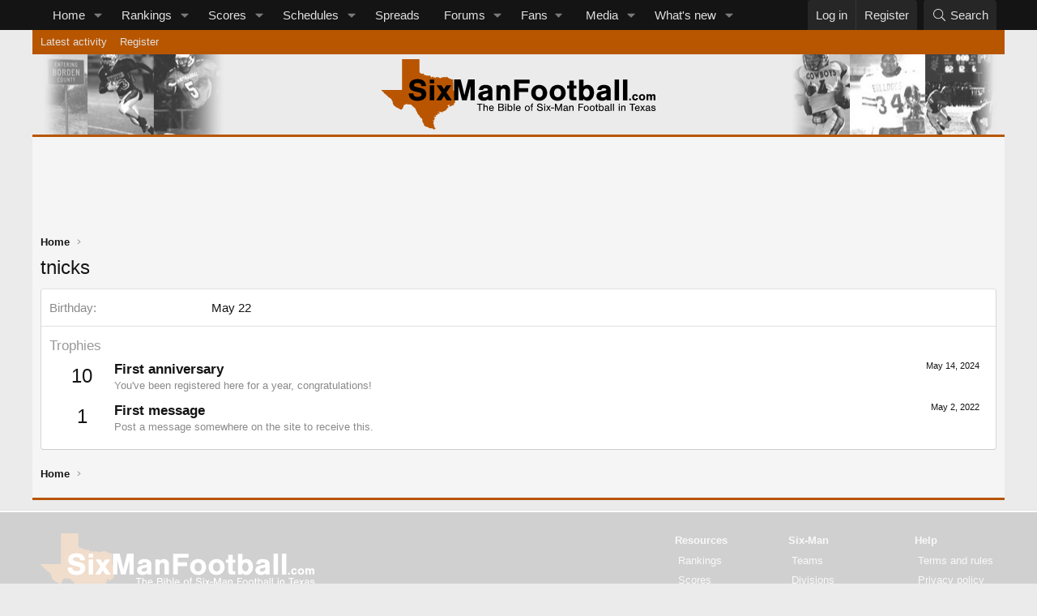

--- FILE ---
content_type: text/html; charset=utf-8
request_url: https://sixmanfootball.com/members/tnicks.26853/about
body_size: 10518
content:
<!DOCTYPE html>
<html id="XF" lang="en-US" dir="LTR"
	data-xf="2.3"
	data-app="public"
	
	
	data-template="member_about"
	data-container-key=""
	data-content-key=""
	data-logged-in="false"
	data-cookie-prefix="xf_"
	data-csrf="1769252009,15357f2a3e78504fab29270e113bf3ac"
	class="has-no-js template-member_about"
	>
<head>
	
	
	

	<meta charset="utf-8" />

	<title>tnicks | Six-Man Football</title>

	<link rel="manifest" href="/webmanifest.php">

	<meta http-equiv="X-UA-Compatible" content="IE=Edge" />
	<meta name="viewport" content="width=device-width, initial-scale=1, viewport-fit=cover">

	
		
			
				<meta name="theme-color" media="(prefers-color-scheme: light)" content="" />
				<meta name="theme-color" media="(prefers-color-scheme: dark)" content="" />
			
		
	

	<meta name="apple-mobile-web-app-title" content="Six-Man FB">
	
		<link rel="apple-touch-icon" href="/styles/default/sixman/pwa-192.png?1726925969">
		

	

	
		
	
	
	<meta property="og:site_name" content="Six-Man Football" />


	
	
		
	
	
	<meta property="og:type" content="website" />


	
	
		
	
	
	
		<meta property="og:title" content="tnicks" />
		<meta property="twitter:title" content="tnicks" />
	


	
	
	
		
	
	
	<meta property="og:url" content="https://sixmanfootball.com/members/tnicks.26853/about" />


	
	
		
	
	
	
		<meta property="og:image" content="https://sixmanfootball.com/styles/default/sixman/profile.png?1726925969" />
		<meta property="twitter:image" content="https://sixmanfootball.com/styles/default/sixman/profile.png?1726925969" />
		<meta property="twitter:card" content="summary" />
	


	

	
	
	
		
	
	

	<link rel="stylesheet" href="/css.php?css=public%3Anormalize.css%2Cpublic%3Afa.css%2Cpublic%3Avariations.less%2Cpublic%3Acore.less%2Cpublic%3Aapp.less&amp;s=8&amp;l=1&amp;d=1769089812&amp;k=95938c7e614a8d66dbca914c0091aef6c2a98314" />

	<link rel="stylesheet" href="/css.php?css=public%3Afclt_footer.less&amp;s=8&amp;l=1&amp;d=1769089812&amp;k=d27381a1009018fc4c4b0f0d9d64da321b0b5564" />
<link rel="stylesheet" href="/css.php?css=public%3Aextra.less&amp;s=8&amp;l=1&amp;d=1769089812&amp;k=6c517de41c0b62df737ddb38f27d48e80afa8204" />


	
		<script src="/js/xf/preamble.min.js?_v=f273fed7"></script>
	

	
	<script src="/js/vendor/vendor-compiled.js?_v=f273fed7" defer></script>
	<script src="/js/xf/core-compiled.js?_v=f273fed7" defer></script>

	<script>
		XF.ready(() =>
		{
			XF.extendObject(true, XF.config, {
				// 
				userId: 0,
				enablePush: true,
				pushAppServerKey: 'BCRWdQ3DFydGS7_YOqmpM7CZyfINhDhAOKmshznnoq8vu-x4ud-tLB0a9WtnITEHlRRzmtlbsA7JgRIWosUV7wc',
				url: {
					fullBase: 'https://sixmanfootball.com/',
					basePath: '/',
					css: '/css.php?css=__SENTINEL__&s=8&l=1&d=1769089812',
					js: '/js/__SENTINEL__?_v=f273fed7',
					icon: '/data/local/icons/__VARIANT__.svg?v=1769089871#__NAME__',
					iconInline: '/styles/fa/__VARIANT__/__NAME__.svg?v=5.15.3',
					keepAlive: '/login/keep-alive'
				},
				cookie: {
					path: '/',
					domain: '',
					prefix: 'xf_',
					secure: true,
					consentMode: 'disabled',
					consented: ["optional","_third_party"]
				},
				cacheKey: 'f3ed7234243583f554e27d349fe769c5',
				csrf: '1769252009,15357f2a3e78504fab29270e113bf3ac',
				js: {},
				fullJs: false,
				css: {"public:fclt_footer.less":true,"public:extra.less":true},
				time: {
					now: 1769252009,
					today: 1769234400,
					todayDow: 6,
					tomorrow: 1769320800,
					yesterday: 1769148000,
					week: 1768716000,
					month: 1767247200,
					year: 1767247200
				},
				style: {
					light: 'default',
					dark: 'alternate',
					defaultColorScheme: 'light'
				},
				borderSizeFeature: '3px',
				fontAwesomeWeight: 'l',
				enableRtnProtect: true,
				
				enableFormSubmitSticky: true,
				imageOptimization: 'optimize',
				imageOptimizationQuality: 0.85,
				uploadMaxFilesize: 10485760,
				uploadMaxWidth: 1920,
				uploadMaxHeight: 1920,
				allowedVideoExtensions: ["m4v","mov","mp4","mp4v","mpeg","mpg","ogv","webm"],
				allowedAudioExtensions: ["mp3","opus","ogg","wav"],
				shortcodeToEmoji: true,
				visitorCounts: {
					conversations_unread: '0',
					alerts_unviewed: '0',
					total_unread: '0',
					title_count: true,
					icon_indicator: true
				},
				jsMt: {"xf\/action.js":"c36e3796","xf\/embed.js":"da7df999","xf\/form.js":"da7df999","xf\/structure.js":"c36e3796","xf\/tooltip.js":"da7df999"},
				jsState: {},
				publicMetadataLogoUrl: 'https://sixmanfootball.com/styles/default/sixman/profile.png?1726925969',
				publicPushBadgeUrl: 'https://sixmanfootball.com/styles/default/xenforo/bell.png'
			})

			XF.extendObject(XF.phrases, {
				// 
				date_x_at_time_y:     "{date} at {time}",
				day_x_at_time_y:      "{day} at {time}",
				yesterday_at_x:       "Yesterday at {time}",
				x_minutes_ago:        "{minutes} minutes ago",
				one_minute_ago:       "1 minute ago",
				a_moment_ago:         "A moment ago",
				today_at_x:           "Today at {time}",
				in_a_moment:          "In a moment",
				in_a_minute:          "In a minute",
				in_x_minutes:         "In {minutes} minutes",
				later_today_at_x:     "Later today at {time}",
				tomorrow_at_x:        "Tomorrow at {time}",
				short_date_x_minutes: "{minutes}m",
				short_date_x_hours:   "{hours}h",
				short_date_x_days:    "{days}d",

				day0: "Sunday",
				day1: "Monday",
				day2: "Tuesday",
				day3: "Wednesday",
				day4: "Thursday",
				day5: "Friday",
				day6: "Saturday",

				dayShort0: "Sun",
				dayShort1: "Mon",
				dayShort2: "Tue",
				dayShort3: "Wed",
				dayShort4: "Thu",
				dayShort5: "Fri",
				dayShort6: "Sat",

				month0: "January",
				month1: "February",
				month2: "March",
				month3: "April",
				month4: "May",
				month5: "June",
				month6: "July",
				month7: "August",
				month8: "September",
				month9: "October",
				month10: "November",
				month11: "December",

				active_user_changed_reload_page: "The active user has changed. Reload the page for the latest version.",
				server_did_not_respond_in_time_try_again: "The server did not respond in time. Please try again.",
				oops_we_ran_into_some_problems: "Oops! We ran into some problems.",
				oops_we_ran_into_some_problems_more_details_console: "Oops! We ran into some problems. Please try again later. More error details may be in the browser console.",
				file_too_large_to_upload: "The file is too large to be uploaded.",
				uploaded_file_is_too_large_for_server_to_process: "The uploaded file is too large for the server to process.",
				files_being_uploaded_are_you_sure: "Files are still being uploaded. Are you sure you want to submit this form?",
				attach: "Attach files",
				rich_text_box: "Rich text box",
				close: "Close",
				link_copied_to_clipboard: "Link copied to clipboard.",
				text_copied_to_clipboard: "Text copied to clipboard.",
				loading: "Loading…",
				you_have_exceeded_maximum_number_of_selectable_items: "You have exceeded the maximum number of selectable items.",

				processing: "Processing",
				'processing...': "Processing…",

				showing_x_of_y_items: "Showing {count} of {total} items",
				showing_all_items: "Showing all items",
				no_items_to_display: "No items to display",

				number_button_up: "Increase",
				number_button_down: "Decrease",

				push_enable_notification_title: "Push notifications enabled successfully at Six-Man Football",
				push_enable_notification_body: "Thank you for enabling push notifications!",

				pull_down_to_refresh: "Pull down to refresh",
				release_to_refresh: "Release to refresh",
				refreshing: "Refreshing…"
			})
		})
	</script>

	


	
		<link rel="icon" type="image/png" href="https://sixmanfootball.com/favicon.ico?1630708096" sizes="32x32" />
	

	
	<script async src="https://www.googletagmanager.com/gtag/js?id=G-MRVP103NGB"></script>
	<script>
		window.dataLayer = window.dataLayer || [];
		function gtag(){dataLayer.push(arguments);}
		gtag('js', new Date());
		gtag('config', 'G-MRVP103NGB', {
			// 
			
			
		});
	</script>

	<!-- Raptive Head Tag Manual -->
	<script data-no-optimize="1" data-cfasync="false">
	(function(w, d) {
		w.adthrive = w.adthrive || {};
		w.adthrive.cmd = w.
		adthrive.cmd || [];
		w.adthrive.plugin = 'adthrive-ads-manual';
		w.adthrive.host = 'ads.adthrive.com';var s = d.createElement('script');
		s.async = true;
		s.referrerpolicy='no-referrer-when-downgrade';
		s.src = 'https://' + w.adthrive.host + '/sites/655bc03028aebc2c61633157/ads.min.js?referrer=' + w.encodeURIComponent(w.location.href) + '&cb=' + (Math.floor(Math.random() * 100) + 1);
		var n = d.getElementsByTagName('script')[0];
		n.parentNode.insertBefore(s, n);
	})(window, document);
	</script>
	<!-- End of Raptive Head Tag -->
</head>
<body data-template="member_about">

	<div class="user-id-1"></div>


<div class="p-pageWrapper" id="top">

	

	
	

	
		<div class="p-navSticky p-navSticky--primary" data-xf-init="sticky-header">
			
		<nav class="p-nav">
			<div class="p-nav-inner">
				<button type="button" class="button button--plain p-nav-menuTrigger" data-xf-click="off-canvas" data-menu=".js-headerOffCanvasMenu" tabindex="0" aria-label="Menu"><span class="button-text">
					<i aria-hidden="true"></i>
				</span></button>

				<div class="p-nav-smallLogo">
					<a href="https://sixmanfootball.com/">
						

	

	
		
		

		
	
		
		

		
	

	

	<picture data-variations="{&quot;default&quot;:{&quot;1&quot;:&quot;\/styles\/default\/sixmanfootball-logo-alt.svg&quot;,&quot;2&quot;:null},&quot;alternate&quot;:{&quot;1&quot;:&quot;\/styles\/default\/sixmanfootball-logo-alt.svg&quot;,&quot;2&quot;:null}}">
		
		
		

		
			
			
			

			
		

		<img src="/styles/default/sixmanfootball-logo-alt.svg"  width="339" height="93" alt="Six-Man Football"  />
	</picture>


					</a>
				</div>

				<div class="p-nav-scroller hScroller" data-xf-init="h-scroller" data-auto-scroll=".p-navEl.is-selected">
					<div class="hScroller-scroll">
						<ul class="p-nav-list js-offCanvasNavSource">
							
								<li>
									
	<div class="p-navEl " data-has-children="true">
	

		
	
	<a href="https://sixmanfootball.com/"
	class="p-navEl-link p-navEl-link--splitMenu "
	
	
	data-nav-id="home">Home</a>


		<a data-xf-key="1"
			data-xf-click="menu"
			data-menu-pos-ref="< .p-navEl"
			class="p-navEl-splitTrigger"
			role="button"
			tabindex="0"
			aria-label="Toggle expanded"
			aria-expanded="false"
			aria-haspopup="true"></a>

		
	
		<div class="menu menu--structural" data-menu="menu" aria-hidden="true">
			<div class="menu-content">
				
					
	
	
	<a href="/teams/"
	class="menu-linkRow u-indentDepth0 js-offCanvasCopy "
	
	
	data-nav-id="sixmanTeams">Teams</a>

	
		
			
	
	
	<a href="/teams/map"
	class="menu-linkRow u-indentDepth1 js-offCanvasCopy "
	
	
	data-nav-id="sixmanTeamMap">Team map</a>

	

		
			
	
	
	<a href="/teams/enrollment"
	class="menu-linkRow u-indentDepth1 js-offCanvasCopy "
	
	
	data-nav-id="sixmanTeamEnrollment">Enrollments</a>

	

		
			
	
	
	<a href="/teams/updates"
	class="menu-linkRow u-indentDepth1 js-offCanvasCopy "
	
	
	data-nav-id="sixmanTeamUpdates">Team updates</a>

	

		
		
			<hr class="menu-separator" />
		
	

				
					
	
	
	<a href="/divisions/"
	class="menu-linkRow u-indentDepth0 js-offCanvasCopy "
	
	
	data-nav-id="sixmanDivisions">Divisions</a>

	

				
			</div>
		</div>
	
	</div>

								</li>
							
								<li>
									
	<div class="p-navEl " data-has-children="true">
	

		
	
	<a href="/rankings/"
	class="p-navEl-link p-navEl-link--splitMenu "
	
	
	data-nav-id="sixmanRankings">Rankings</a>


		<a data-xf-key="2"
			data-xf-click="menu"
			data-menu-pos-ref="< .p-navEl"
			class="p-navEl-splitTrigger"
			role="button"
			tabindex="0"
			aria-label="Toggle expanded"
			aria-expanded="false"
			aria-haspopup="true"></a>

		
	
		<div class="menu menu--structural" data-menu="menu" aria-hidden="true">
			<div class="menu-content">
				
					
	
	
	<a href="/rankings/overall"
	class="menu-linkRow u-indentDepth0 js-offCanvasCopy "
	
	
	data-nav-id="sixmanRankingsOverall">Overall / Uber</a>

	

				
					
	
	
	<a href="/rankings/archive/"
	class="menu-linkRow u-indentDepth0 js-offCanvasCopy "
	
	
	data-nav-id="sixmanRankingArchive">Archive</a>

	

				
			</div>
		</div>
	
	</div>

								</li>
							
								<li>
									
	<div class="p-navEl " data-has-children="true">
	

		
	
	<a href="/scores/"
	class="p-navEl-link p-navEl-link--splitMenu "
	
	
	data-nav-id="sixmanScores">Scores</a>


		<a data-xf-key="3"
			data-xf-click="menu"
			data-menu-pos-ref="< .p-navEl"
			class="p-navEl-splitTrigger"
			role="button"
			tabindex="0"
			aria-label="Toggle expanded"
			aria-expanded="false"
			aria-haspopup="true"></a>

		
	
		<div class="menu menu--structural" data-menu="menu" aria-hidden="true">
			<div class="menu-content">
				
					
	
	
	<a href="/scores/archive"
	class="menu-linkRow u-indentDepth0 js-offCanvasCopy "
	
	
	data-nav-id="sixmanScoresArchive">Archive</a>

	

				
					
	
	
	<a href="/scores/highest-scoring-games"
	class="menu-linkRow u-indentDepth0 js-offCanvasCopy "
	
	
	data-nav-id="sixmanScoresHighest">Highest scoring games</a>

	

				
					
	
	
	<a href="/scores/biggest-blowouts"
	class="menu-linkRow u-indentDepth0 js-offCanvasCopy "
	
	
	data-nav-id="sixmanScoreBiggestBlowouts">Biggest blowouts</a>

	

				
					
	
	
	<a href="/scores/highest-scoring-teams"
	class="menu-linkRow u-indentDepth0 js-offCanvasCopy "
	
	
	data-nav-id="sixmanTopOffenses">Top offenses</a>

	

				
					
	
	
	<a href="/scores/lowest-points-allowed"
	class="menu-linkRow u-indentDepth0 js-offCanvasCopy "
	
	
	data-nav-id="sixmanTopDefenses">Top defenses</a>

	

				
					
	
	
	<a href="/scores/top-point-differential"
	class="menu-linkRow u-indentDepth0 js-offCanvasCopy "
	
	
	data-nav-id="sixmanTopPointDiff">Top point differentials</a>

	

				
			</div>
		</div>
	
	</div>

								</li>
							
								<li>
									
	<div class="p-navEl " data-has-children="true">
	

		
	
	<a href="/schedules/"
	class="p-navEl-link p-navEl-link--splitMenu "
	
	
	data-nav-id="sixmanSchedules">Schedules</a>


		<a data-xf-key="4"
			data-xf-click="menu"
			data-menu-pos-ref="< .p-navEl"
			class="p-navEl-splitTrigger"
			role="button"
			tabindex="0"
			aria-label="Toggle expanded"
			aria-expanded="false"
			aria-haspopup="true"></a>

		
	
		<div class="menu menu--structural" data-menu="menu" aria-hidden="true">
			<div class="menu-content">
				
					
	
	
	<a href="/schedules/toughest-schedules"
	class="menu-linkRow u-indentDepth0 js-offCanvasCopy "
	
	
	data-nav-id="sixmanToughestSchedules">Toughest schedules</a>

	

				
					
	
	
	<a href="/schedules/weekly-map"
	class="menu-linkRow u-indentDepth0 js-offCanvasCopy "
	
	
	data-nav-id="sixmanSchedulesWeeklyMap">Weekly map</a>

	

				
					
	
	
	<a href="/broadcasts/"
	class="menu-linkRow u-indentDepth0 js-offCanvasCopy "
	
	
	data-nav-id="sixmanBroadcasts">Broadcasts</a>

	

				
					
	
	
	<a href="/playoffs/"
	class="menu-linkRow u-indentDepth0 js-offCanvasCopy "
	
	
	data-nav-id="sixmanPlayoffBrackets">Playoff brackets</a>

	

				
			</div>
		</div>
	
	</div>

								</li>
							
								<li>
									
	<div class="p-navEl " >
	

		
	
	<a href="/spreads/"
	class="p-navEl-link "
	
	data-xf-key="5"
	data-nav-id="sixmanSpreads">Spreads</a>


		

		
	
	</div>

								</li>
							
								<li>
									
	<div class="p-navEl " data-has-children="true">
	

		
	
	<a href="/forums/"
	class="p-navEl-link p-navEl-link--splitMenu "
	
	
	data-nav-id="forums">Forums</a>


		<a data-xf-key="6"
			data-xf-click="menu"
			data-menu-pos-ref="< .p-navEl"
			class="p-navEl-splitTrigger"
			role="button"
			tabindex="0"
			aria-label="Toggle expanded"
			aria-expanded="false"
			aria-haspopup="true"></a>

		
	
		<div class="menu menu--structural" data-menu="menu" aria-hidden="true">
			<div class="menu-content">
				
					
	
	
	<a href="/whats-new/posts/"
	class="menu-linkRow u-indentDepth0 js-offCanvasCopy "
	
	
	data-nav-id="newPosts">New posts</a>

	

				
					
	
	
	<a href="/search/?type=post"
	class="menu-linkRow u-indentDepth0 js-offCanvasCopy "
	
	
	data-nav-id="searchForums">Search forums</a>

	

				
			</div>
		</div>
	
	</div>

								</li>
							
								<li>
									
	<div class="p-navEl " data-has-children="true">
	

			
				<a data-xf-key="7"
					data-xf-click="menu"
					data-menu-pos-ref="< .p-navEl"
					class="p-navEl-linkHolder"
					role="button"
					tabindex="0"
					aria-expanded="false"
					aria-haspopup="true">
					
	
	<span 
	class="p-navEl-link p-navEl-link--menuTrigger "
	
	
	data-nav-id="sixmanFans">Fans</span>

				</a>
			

		
	
		<div class="menu menu--structural" data-menu="menu" aria-hidden="true">
			<div class="menu-content">
				
					
	
	
	<a href="/fans/pickem/"
	class="menu-linkRow u-indentDepth0 js-offCanvasCopy "
	
	
	data-nav-id="sixmanPickEm">Pick 'em</a>

	

				
					
	
	
	<a href="/playoffs/bracket-challenge/"
	class="menu-linkRow u-indentDepth0 js-offCanvasCopy "
	
	
	data-nav-id="sixmanBracketChallenge">Bracket challenge</a>

	

				
					
	
	
	<a href="/fans/poll"
	class="menu-linkRow u-indentDepth0 js-offCanvasCopy "
	
	
	data-nav-id="sixmanFanPoll">Fan polls</a>

	

				
					
	
	
	<a href="/fans/coaches-poll"
	class="menu-linkRow u-indentDepth0 js-offCanvasCopy "
	
	
	data-nav-id="sixmanCoachesPoll">Coaches poll</a>

	

				
			</div>
		</div>
	
	</div>

								</li>
							
								<li>
									
	<div class="p-navEl " data-has-children="true">
	

		
	
	<a href="/media/"
	class="p-navEl-link p-navEl-link--splitMenu "
	
	
	data-nav-id="xfmg">Media</a>


		<a data-xf-key="8"
			data-xf-click="menu"
			data-menu-pos-ref="< .p-navEl"
			class="p-navEl-splitTrigger"
			role="button"
			tabindex="0"
			aria-label="Toggle expanded"
			aria-expanded="false"
			aria-haspopup="true"></a>

		
	
		<div class="menu menu--structural" data-menu="menu" aria-hidden="true">
			<div class="menu-content">
				
					
	
	
	<a href="/whats-new/media/"
	class="menu-linkRow u-indentDepth0 js-offCanvasCopy "
	 rel="nofollow"
	
	data-nav-id="xfmgNewMedia">New media</a>

	

				
					
	
	
	<a href="/whats-new/media-comments/"
	class="menu-linkRow u-indentDepth0 js-offCanvasCopy "
	 rel="nofollow"
	
	data-nav-id="xfmgNewComments">New comments</a>

	

				
					
	
	
	<a href="/search/?type=xfmg_media"
	class="menu-linkRow u-indentDepth0 js-offCanvasCopy "
	
	
	data-nav-id="xfmgSearchMedia">Search media</a>

	

				
			</div>
		</div>
	
	</div>

								</li>
							
								<li>
									
	<div class="p-navEl " data-has-children="true">
	

		
	
	<a href="/whats-new/"
	class="p-navEl-link p-navEl-link--splitMenu "
	
	
	data-nav-id="whatsNew">What's new</a>


		<a data-xf-key="9"
			data-xf-click="menu"
			data-menu-pos-ref="< .p-navEl"
			class="p-navEl-splitTrigger"
			role="button"
			tabindex="0"
			aria-label="Toggle expanded"
			aria-expanded="false"
			aria-haspopup="true"></a>

		
	
		<div class="menu menu--structural" data-menu="menu" aria-hidden="true">
			<div class="menu-content">
				
					
	
	
	<a href="/featured/"
	class="menu-linkRow u-indentDepth0 js-offCanvasCopy "
	
	
	data-nav-id="featured">Featured content</a>

	

				
					
	
	
	<a href="/whats-new/posts/"
	class="menu-linkRow u-indentDepth0 js-offCanvasCopy "
	 rel="nofollow"
	
	data-nav-id="whatsNewPosts">New posts</a>

	

				
					
	
	
	<a href="/whats-new/media/"
	class="menu-linkRow u-indentDepth0 js-offCanvasCopy "
	 rel="nofollow"
	
	data-nav-id="xfmgWhatsNewNewMedia">New media</a>

	

				
					
	
	
	<a href="/whats-new/media-comments/"
	class="menu-linkRow u-indentDepth0 js-offCanvasCopy "
	 rel="nofollow"
	
	data-nav-id="xfmgWhatsNewMediaComments">New media comments</a>

	

				
					
	
	
	<a href="/whats-new/profile-posts/"
	class="menu-linkRow u-indentDepth0 js-offCanvasCopy "
	 rel="nofollow"
	
	data-nav-id="whatsNewProfilePosts">New profile posts</a>

	

				
					
	
	
	<a href="/whats-new/latest-activity"
	class="menu-linkRow u-indentDepth0 js-offCanvasCopy "
	 rel="nofollow"
	
	data-nav-id="latestActivity">Latest activity</a>

	

				
			</div>
		</div>
	
	</div>

								</li>
							
						</ul>
					</div>
				</div>

				<div class="p-nav-opposite">
					<div class="p-navgroup p-account p-navgroup--guest">
						
							<a href="/login/" class="p-navgroup-link p-navgroup-link--textual p-navgroup-link--logIn"
								data-xf-click="overlay" data-follow-redirects="on">
								<span class="p-navgroup-linkText">Log in</span>
							</a>
							
								<a href="/register/" class="p-navgroup-link p-navgroup-link--textual p-navgroup-link--register"
									data-xf-click="overlay" data-follow-redirects="on">
									<span class="p-navgroup-linkText">Register</span>
								</a>
							
						
					</div>

					<div class="p-navgroup p-discovery">
						<a href="/whats-new/"
							class="p-navgroup-link p-navgroup-link--iconic p-navgroup-link--whatsnew"
							aria-label="What&#039;s new"
							title="What&#039;s new">
							<i aria-hidden="true"></i>
							<span class="p-navgroup-linkText">What's new</span>
						</a>

						
							<a href="/search/"
								class="p-navgroup-link p-navgroup-link--iconic p-navgroup-link--search"
								data-xf-click="menu"
								data-xf-key="/"
								aria-label="Search"
								aria-expanded="false"
								aria-haspopup="true"
								title="Search">
								<i aria-hidden="true"></i>
								<span class="p-navgroup-linkText">Search</span>
							</a>
							<div class="menu menu--structural menu--wide" data-menu="menu" aria-hidden="true">
								<form action="/search/search" method="post"
									class="menu-content"
									data-xf-init="quick-search">

									<h3 class="menu-header">Search</h3>
									
									<div class="menu-row">
										
											<input type="text" class="input" data-xf-init="search-auto-complete" name="keywords" data-acurl="/search/auto-complete" placeholder="Search…" aria-label="Search" data-menu-autofocus="true" />
										
									</div>

									
									<div class="menu-row">
										<label class="iconic"><input type="checkbox"  name="c[title_only]" value="1" /><i aria-hidden="true"></i><span class="iconic-label">Search titles only</span></label>

									</div>
									
									<div class="menu-row">
										<div class="inputGroup">
											<span class="inputGroup-text" id="ctrl_search_menu_by_member">By:</span>
											<input type="text" class="input" name="c[users]" data-xf-init="auto-complete" placeholder="Member" aria-labelledby="ctrl_search_menu_by_member" />
										</div>
									</div>
									<div class="menu-footer">
									<span class="menu-footer-controls">
										<button type="submit" class="button button--icon button--icon--search button--primary"><i class="fa--xf fal fa-search "><svg xmlns="http://www.w3.org/2000/svg" role="img" aria-hidden="true" ><use href="/data/local/icons/light.svg?v=1769089871#search"></use></svg></i><span class="button-text">Search</span></button>
										<button type="submit" class="button " name="from_search_menu"><span class="button-text">Advanced search…</span></button>
									</span>
									</div>

									<input type="hidden" name="_xfToken" value="1769252009,15357f2a3e78504fab29270e113bf3ac" />
								</form>
							</div>
						
					</div>
				</div>
			</div>
		</nav>
	
		</div>
		
		
			<div class="p-sectionLinks">
				<div class="p-sectionLinks-inner hScroller" data-xf-init="h-scroller">
					<div class="hScroller-scroll">
						<ul class="p-sectionLinks-list">
							
								<li>
									
	<div class="p-navEl " >
	

		
	
	<a href="/whats-new/latest-activity"
	class="p-navEl-link "
	
	data-xf-key="alt+1"
	data-nav-id="defaultLatestActivity">Latest activity</a>


		

		
	
	</div>

								</li>
							
								<li>
									
	<div class="p-navEl " >
	

		
	
	<a href="/register/"
	class="p-navEl-link "
	
	data-xf-key="alt+2"
	data-nav-id="defaultRegister">Register</a>


		

		
	
	</div>

								</li>
							
						</ul>
					</div>
				</div>
			</div>
			
	
		

	<div class="offCanvasMenu offCanvasMenu--nav js-headerOffCanvasMenu" data-menu="menu" aria-hidden="true" data-ocm-builder="navigation">
		<div class="offCanvasMenu-backdrop" data-menu-close="true"></div>
		<div class="offCanvasMenu-content">
			<div class="offCanvasMenu-header">
				Menu
				<a class="offCanvasMenu-closer" data-menu-close="true" role="button" tabindex="0" aria-label="Close"></a>
			</div>
			
				<div class="p-offCanvasRegisterLink">
					<div class="offCanvasMenu-linkHolder">
						<a href="/login/" class="offCanvasMenu-link" data-xf-click="overlay" data-menu-close="true">
							Log in
						</a>
					</div>
					<hr class="offCanvasMenu-separator" />
					
						<div class="offCanvasMenu-linkHolder">
							<a href="/register/" class="offCanvasMenu-link" data-xf-click="overlay" data-menu-close="true">
								Register
							</a>
						</div>
						<hr class="offCanvasMenu-separator" />
					
				</div>
			
			<div class="js-offCanvasNavTarget"></div>
			<div class="offCanvasMenu-installBanner js-installPromptContainer" style="display: none;" data-xf-init="install-prompt">
				<div class="offCanvasMenu-installBanner-header">Install the app</div>
				<button type="button" class="button js-installPromptButton"><span class="button-text">Install</span></button>
				<template class="js-installTemplateIOS">
					<div class="js-installTemplateContent">
						<div class="overlay-title">How to install the app on iOS</div>
						<div class="block-body">
							<div class="block-row">
								<p>
									Follow along with the video below to see how to install our site as a web app on your home screen.
								</p>
								<p style="text-align: center">
									<video src="/styles/default/xenforo/add_to_home.mp4"
										width="280" height="480" autoplay loop muted playsinline></video>
								</p>
								<p>
									<small><strong>Note:</strong> This feature may not be available in some browsers.</small>
								</p>
							</div>
						</div>
					</div>
				</template>
			</div>
		</div>
	</div>
	<header class="p-header" id="header">
		<div class="p-header-inner">
			<div class="p-header-content">
				<div class="p-header-logo p-header-logo--image">
					<a href="https://sixmanfootball.com/">
						

	

	
		
		

		
	
		
		

		
	

	

	<picture data-variations="{&quot;default&quot;:{&quot;1&quot;:&quot;\/styles\/default\/sixmanfootball-logo.svg&quot;,&quot;2&quot;:null},&quot;alternate&quot;:{&quot;1&quot;:&quot;\/styles\/default\/sixmanfootball-logo-alt.svg&quot;,&quot;2&quot;:null}}">
		
		
		

		
			
			
			

			
				<source srcset="/styles/default/sixmanfootball-logo-alt.svg" media="(prefers-color-scheme: dark)" />
			
		

		<img src="/styles/default/sixmanfootball-logo.svg"  width="339" height="93" alt="Six-Man Football"  />
	</picture>


					</a>
				</div>

				
			</div>
		</div>
	</header>

	<div class="p-body">
		<div class="p-body-inner">
			<!--XF:EXTRA_OUTPUT-->

			

			

			
			
	
		<ul class="p-breadcrumbs "
			itemscope itemtype="https://schema.org/BreadcrumbList">
			
				

				
				

				
					
					
	<li itemprop="itemListElement" itemscope itemtype="https://schema.org/ListItem">
		<a href="https://sixmanfootball.com/" itemprop="item">
			<span itemprop="name">Home</span>
		</a>
		<meta itemprop="position" content="1" />
	</li>

				

				
				
			
		</ul>
	

			

			
	<noscript class="js-jsWarning"><div class="blockMessage blockMessage--important blockMessage--iconic u-noJsOnly">JavaScript is disabled. For a better experience, please enable JavaScript in your browser before proceeding.</div></noscript>

			
	<div class="blockMessage blockMessage--important blockMessage--iconic js-browserWarning" style="display: none">You are using an out of date browser. It  may not display this or other websites correctly.<br />You should upgrade or use an <a href="https://www.google.com/chrome/" target="_blank" rel="noopener">alternative browser</a>.</div>


			
				<div class="p-body-header">
					
						
							<div class="p-title ">
								
									
										<h1 class="p-title-value">tnicks</h1>
									
									
								
							</div>
						

						
					
				</div>
			

			<div class="p-body-main  ">
				
				<div class="p-body-contentCol"></div>
				

				

				<div class="p-body-content">
					
					<div class="p-body-pageContent">

<div class="block">
	<div class="block-container">
		<div class="block-body">
		
		
			

			
				<div class="block-row block-row--separated">
				
					
						<dl class="pairs pairs--columns pairs--fixedSmall">
							<dt>Birthday</dt>
							<dd>
								
									
										May 22
										
									
								
							</dd>
						</dl>
					

					

					

					

	
		
	

				
				</div>
			

			
				
			

			

			

			

			
				<div class="block-row block-row--separated">
					<h4 class="block-textHeader">Trophies</h4>
					<ol class="listPlain">
						
							<li class="block-row">
								<div class="contentRow">
									<span class="contentRow-figure contentRow-figure--text contentRow-figure--fixedSmall">10</span>
									<div class="contentRow-main">
										<span class="contentRow-extra"><time  class="u-dt" dir="auto" datetime="2024-05-14T12:51:20-0500" data-timestamp="1715709080" data-date="May 14, 2024" data-time="12:51 PM" data-short="May &#039;24" title="May 14, 2024 at 12:51 PM">May 14, 2024</time></span>
										<h2 class="contentRow-header">First anniversary</h2>
										<div class="contentRow-minor">You've been registered here for a year, congratulations!</div>
									</div>
								</div>
							</li>
						
							<li class="block-row">
								<div class="contentRow">
									<span class="contentRow-figure contentRow-figure--text contentRow-figure--fixedSmall">1</span>
									<div class="contentRow-main">
										<span class="contentRow-extra"><time  class="u-dt" dir="auto" datetime="2022-05-02T17:40:02-0500" data-timestamp="1651531202" data-date="May 2, 2022" data-time="5:40 PM" data-short="May &#039;22" title="May 2, 2022 at 5:40 PM">May 2, 2022</time></span>
										<h2 class="contentRow-header">First message</h2>
										<div class="contentRow-minor">Post a message somewhere on the site to receive this.</div>
									</div>
								</div>
							</li>
						
					</ol>
				</div>
			
		
		
		</div>
	</div>
</div></div>
					
				</div>

				
			</div>

			
			
	
		<ul class="p-breadcrumbs p-breadcrumbs--bottom"
			itemscope itemtype="https://schema.org/BreadcrumbList">
			
				

				
				

				
					
					
	<li itemprop="itemListElement" itemscope itemtype="https://schema.org/ListItem">
		<a href="https://sixmanfootball.com/" itemprop="item">
			<span itemprop="name">Home</span>
		</a>
		<meta itemprop="position" content="1" />
	</li>

				

				
				
			
		</ul>
	

			
		</div>
	</div>

	<footer class="p-footer" id="footer">


<div class="p-footer-inner">
	<nav class="p-footer-block">
		<ul class="p-footer-blockColumns">
			<li class="p-footer-logoColumn">
				<div class="p-footer-logoContent">
					<div class="p-footer-logo">
						<a href="https://sixmanfootball.com/">
							

	

	
		
		

		
	
		
		

		
	

	

	<picture data-variations="{&quot;default&quot;:{&quot;1&quot;:&quot;\/styles\/default\/sixmanfootball-logo-alt.svg&quot;,&quot;2&quot;:null},&quot;alternate&quot;:{&quot;1&quot;:&quot;\/styles\/default\/sixmanfootball-logo-alt.svg&quot;,&quot;2&quot;:null}}">
		
		
		

		
			
			
			

			
		

		<img src="/styles/default/sixmanfootball-logo-alt.svg"  width="339" height="93" alt="Six-Man Football"  />
	</picture>


						</a>
					</div>
					<div class="p-footer-social">
						<a href="https://x.com/sixmanfb">
							<span class="p-footer-social-icon">
								<svg xmlns="http://www.w3.org/2000/svg" height="1em" viewBox="0 0 512 512" class=""><!--! Font Awesome Free 6.4.2 by @fontawesome - https://fontawesome.com License - https://fontawesome.com/license (Commercial License) Copyright 2023 Fonticons, Inc. --><path d="M389.2 48h70.6L305.6 224.2 487 464H345L233.7 318.6 106.5 464H35.8L200.7 275.5 26.8 48H172.4L272.9 180.9 389.2 48zM364.4 421.8h39.1L151.1 88h-42L364.4 421.8z"/></svg>
							</span>
							@SixManFB
						</a>
						<a href="https://www.facebook.com/sixmanfb/">
							<span class="p-footer-social-icon">
								<i class="fa--xf fab fa-facebook "><svg xmlns="http://www.w3.org/2000/svg" role="img" aria-hidden="true" ><use href="/data/local/icons/brands.svg?v=1769089871#facebook"></use></svg></i>
							</span>
							SixManFB
						</a>
						<a href="https://www.instagram.com/sixmanfb/">
							<span class="p-footer-social-icon">
								<i class="fa--xf fab fa-instagram "><svg xmlns="http://www.w3.org/2000/svg" role="img" aria-hidden="true" ><use href="/data/local/icons/brands.svg?v=1769089871#instagram"></use></svg></i>
							</span>
							SixManFB
						</a>
					</div>
				</div>
			</li>
			<li>
				<div class="p-footer-linkColumn">
					<div class="p-footer-linkColumn-header">Resources</div>
					<ul>
						<li><a href="/rankings/">Rankings</a></li>
						<li><a href="/scores/">Scores</a></li>
						<li><a href="/schedules/">Schedules</a></li>
						<li><a href="/spreads/">Spreads</a></li>
					</ul>
				</div>
			</li>
			<li>
				<div class="p-footer-linkColumn">
					<div class="p-footer-linkColumn-header">Six-Man</div>
					<ul>
						<li><a href="/teams/">Teams</a></li>
						<li><a href="/divisions/">Divisions</a></li>
						<li><a href="/championship-scores/">State champions</a></li>
						<li><a href="/history/">History</a></li>
						<li><a href="/sixman-rules/">Rules</a></li>
					</ul>
				</div>
			</li>
			<li>
				<div class="p-footer-linkColumn">
					<div class="p-footer-linkColumn-header"><a href="/help/">Help</a></div>
					<ul>
						<li><a href="/help/terms/">Terms and rules</a></li>
						<li><a href="/help/privacy-policy/">Privacy policy</a></li>
						<li><a href="/misc/contact" data-xf-click="overlay">Contact us</a></li>
					</ul>
				</div>
			</li>
		</ul>
	</nav>
	<div class="p-footer-bottom">
		
		
			<a href="/misc/style-variation" rel="nofollow"
				class="js-styleVariationsLink"
				data-xf-init="tooltip" title="Style variation"
				data-xf-click="menu" role="button" aria-expanded="false" aria-haspopup="true">
				<i class="fa--xf fal fa-adjust "><svg xmlns="http://www.w3.org/2000/svg" role="img" ><title>Style variation</title><use href="/data/local/icons/light.svg?v=1769089871#adjust"></use></svg></i>
			</a>
			<div class="menu" data-menu="menu" aria-hidden="true">
				<div class="menu-content js-styleVariationsMenu">
					

	
		

	<a href="/misc/style-variation?reset=1&amp;t=1769252009%2C15357f2a3e78504fab29270e113bf3ac"
		class="menu-linkRow is-selected"
		rel="nofollow"
		data-xf-click="style-variation" data-variation="">

		<i class="fa--xf fal fa-adjust "><svg xmlns="http://www.w3.org/2000/svg" role="img" aria-hidden="true" ><use href="/data/local/icons/light.svg?v=1769089871#adjust"></use></svg></i>

		
			System
		
	</a>


		

	<a href="/misc/style-variation?variation=default&amp;t=1769252009%2C15357f2a3e78504fab29270e113bf3ac"
		class="menu-linkRow "
		rel="nofollow"
		data-xf-click="style-variation" data-variation="default">

		<i class="fa--xf fal fa-sun "><svg xmlns="http://www.w3.org/2000/svg" role="img" aria-hidden="true" ><use href="/data/local/icons/light.svg?v=1769089871#sun"></use></svg></i>

		
			Light
		
	</a>


		

	<a href="/misc/style-variation?variation=alternate&amp;t=1769252009%2C15357f2a3e78504fab29270e113bf3ac"
		class="menu-linkRow "
		rel="nofollow"
		data-xf-click="style-variation" data-variation="alternate">

		<i class="fa--xf fal fa-moon "><svg xmlns="http://www.w3.org/2000/svg" role="img" aria-hidden="true" ><use href="/data/local/icons/light.svg?v=1769089871#moon"></use></svg></i>

		
			Dark
		
	</a>

	

	
		
	

				</div>
			</div>
		
		<div class="p-footer-rss">
			<a href="/forums/-/index.rss" target="_blank" class="p-footer-rssLink" title="RSS"><span aria-hidden="true"><i class="fa--xf fal fa-rss "><svg xmlns="http://www.w3.org/2000/svg" role="img" aria-hidden="true" ><use href="/data/local/icons/light.svg?v=1769089871#rss"></use></svg></i><span class="u-srOnly">RSS</span></span></a>
		</div>
	</div>
</div>
<div class="p-footer-inner">


			
				<div class="p-footer-copyright">
					
						
						&copy; 1995&ndash;2026 SixManFootball.com
					
				</div>
			

			
		</div>
		<script type="text/javascript" async src="https://btloader.com/tag?o=5698917485248512&upapi=true&domain=sixmanfootball.com"></script>
		
		<script>!function(){"use strict";var e;e=document,function(){var t,n;function r(){var t=e.createElement("script");t.src="https://cafemedia-com.videoplayerhub.com/galleryplayer.js",e.head.appendChild(t)}function a(){var t=e.cookie.match("(^|[^;]+)\s*__adblocker\s*=\s*([^;]+)");return t&&t.pop()}function c(){clearInterval(n)}return{init:function(){var e;"true"===(t=a())?r():(e=0,n=setInterval((function(){100!==e&&"false" !== t || c(), "true" === t && (r(), c()), t = a(), e++}), 50))}}}().init()}();
		</script>
	</footer>
</div> <!-- closing p-pageWrapper -->

<div class="u-bottomFixer js-bottomFixTarget">
	
	
</div>

<div class="u-navButtons js-navButtons">
	<a href="javascript:" class="button button--scroll"><span class="button-text"><i class="fa--xf fal fa-arrow-left "><svg xmlns="http://www.w3.org/2000/svg" role="img" aria-hidden="true" ><use href="/data/local/icons/light.svg?v=1769089871#arrow-left"></use></svg></i><span class="u-srOnly">Back</span></span></a>
</div>


	<div class="u-scrollButtons js-scrollButtons" data-trigger-type="up">
		<a href="#top" class="button button--scroll" data-xf-click="scroll-to"><span class="button-text"><i class="fa--xf fal fa-arrow-up "><svg xmlns="http://www.w3.org/2000/svg" role="img" aria-hidden="true" ><use href="/data/local/icons/light.svg?v=1769089871#arrow-up"></use></svg></i><span class="u-srOnly">Top</span></span></a>
		
	</div>



	<form style="display:none" hidden="hidden">
		<input type="text" name="_xfClientLoadTime" value="" id="_xfClientLoadTime" title="_xfClientLoadTime" tabindex="-1" />
	</form>

	






<script defer src="https://static.cloudflareinsights.com/beacon.min.js/vcd15cbe7772f49c399c6a5babf22c1241717689176015" integrity="sha512-ZpsOmlRQV6y907TI0dKBHq9Md29nnaEIPlkf84rnaERnq6zvWvPUqr2ft8M1aS28oN72PdrCzSjY4U6VaAw1EQ==" data-cf-beacon='{"version":"2024.11.0","token":"db7a77930a7a45efa300b783b423ce40","r":1,"server_timing":{"name":{"cfCacheStatus":true,"cfEdge":true,"cfExtPri":true,"cfL4":true,"cfOrigin":true,"cfSpeedBrain":true},"location_startswith":null}}' crossorigin="anonymous"></script>
</body>
</html>











--- FILE ---
content_type: text/html
request_url: https://api.intentiq.com/profiles_engine/ProfilesEngineServlet?at=39&mi=10&dpi=936734067&pt=17&dpn=1&iiqidtype=2&iiqpcid=392827ab-969d-490a-a199-fdf3cfd12cd0&iiqpciddate=1769252012917&pcid=c3f88dfc-37a9-49f2-af15-0ec03800f49b&idtype=3&gdpr=0&japs=false&jaesc=0&jafc=0&jaensc=0&jsver=0.33&testGroup=A&source=pbjs&ABTestingConfigurationSource=group&abtg=A&vrref=https%3A%2F%2Fsixmanfootball.com
body_size: 56
content:
{"abPercentage":97,"adt":1,"ct":2,"isOptedOut":false,"data":{"eids":[]},"dbsaved":"false","ls":true,"cttl":86400000,"abTestUuid":"g_2ca290ce-a524-4871-bd15-5bab0f0060c5","tc":9,"sid":-1059131784}

--- FILE ---
content_type: text/html; charset=utf-8
request_url: https://www.google.com/recaptcha/api2/aframe
body_size: 268
content:
<!DOCTYPE HTML><html><head><meta http-equiv="content-type" content="text/html; charset=UTF-8"></head><body><script nonce="eHRy2X_U28mij6Uo_SVY_Q">/** Anti-fraud and anti-abuse applications only. See google.com/recaptcha */ try{var clients={'sodar':'https://pagead2.googlesyndication.com/pagead/sodar?'};window.addEventListener("message",function(a){try{if(a.source===window.parent){var b=JSON.parse(a.data);var c=clients[b['id']];if(c){var d=document.createElement('img');d.src=c+b['params']+'&rc='+(localStorage.getItem("rc::a")?sessionStorage.getItem("rc::b"):"");window.document.body.appendChild(d);sessionStorage.setItem("rc::e",parseInt(sessionStorage.getItem("rc::e")||0)+1);localStorage.setItem("rc::h",'1769252017569');}}}catch(b){}});window.parent.postMessage("_grecaptcha_ready", "*");}catch(b){}</script></body></html>

--- FILE ---
content_type: text/css; charset=utf-8
request_url: https://sixmanfootball.com/css.php?css=public%3Afclt_footer.less&s=8&l=1&d=1769089812&k=d27381a1009018fc4c4b0f0d9d64da321b0b5564
body_size: 211
content:
@charset "UTF-8";

/********* public:fclt_footer.less ********/
.p-footer{padding:20px 0}.p-footer a{color:inherit}.p-footer-bottom{display:flex}.p-footer-inner{padding-bottom:0;padding-top:0}.p-footer-inner:first-child{padding-top:6px;padding-bottom:2px}.p-footer-copyright{border-top:1px solid hsla(var(--xf-paletteAccent3));padding-top:20px;margin-top:0}.p-footer-blockColumns{list-style:none;margin:0;padding:0;display:flex;justify-content:space-between}.p-footer-blockColumns>li{min-width:90px;margin-left:50px}.p-footer-blockColumns>li:first-child{margin-left:0}.p-footer-logoColumn{flex:1}.p-footer-buttons{margin:10px 0}.p-footer-button{display:inline-block;border:1px solid currentColor;border-radius:5px;padding:6px 10px;transition:all .25s ease}.p-footer-button:hover{text-decoration:none;color:hsla(var(--xf-paletteAccent2))}.p-footer-buttons .p-footer-button+.p-footer-button{margin-left:10px}.p-footer-social{padding-left:21px}.p-footer-social a{display:inline-block;margin-left:20px;transition:all .25s ease}.p-footer-social a:hover{text-decoration:none;color:hsla(var(--xf-paletteAccent2))}.p-footer-social a:first-child{margin-left:0}.p-footer-social-icon{display:inline-block;font-size:1.5em;min-width:1.1em;text-align:center;vertical-align:-.16em}.p-footer-social-icon>svg{vertical-align:inherit}.p-footer-linkColumn-header{font-weight:bold;margin-bottom:.5em}.p-footer-linkColumn ul{list-style:none;margin:0;padding:0}.p-footer-linkColumn ul li{margin-bottom:.5em}.p-footer-linkColumn ul li a{text-decoration:none;padding:2px 4px;border-radius:2px;transition:all .25s ease}.p-footer-linkColumn ul li a:hover{color:hsla(var(--xf-paletteAccent2));background-color:hsla(var(--xf-paletteAccent2--h),var(--xf-paletteAccent2--s),var(--xf-paletteAccent2--l),10%)}.js-styleVariationsLink,.styleChangeLink{padding:2px 4px;margin-right:3px;border-radius:2px}.js-styleVariationsLink:hover,.styleChangeLink:hover{background-color:hsla(var(--xf-paletteAccent2--h),var(--xf-paletteAccent2--s),var(--xf-paletteAccent2--l),10%)}.p-footer-rss{text-align:right;flex:1}.p-footer-rssLink>span{background-color:transparent;transition:all .25s ease}.p-footer-rssLink>span:hover{background-color:#FFA500}@media (max-width:900px){.p-footer-social{padding-left:0;text-align:center}.p-footer-blockColumns{flex-wrap:wrap;margin-bottom:-20px}.p-footer-blockColumns>li.p-footer-logoColumn{width:100%;min-width:100%;border-bottom:1px solid hsla(var(--xf-paletteAccent3));text-align:center;padding-bottom:20px}.p-footer-blockColumns>li{width:50%;margin-left:0;margin-bottom:20px}}

--- FILE ---
content_type: image/svg+xml
request_url: https://sixmanfootball.com/styles/default/sixmanfootball-logo.svg
body_size: 7285
content:
<?xml version="1.0" encoding="UTF-8"?><svg id="a" xmlns="http://www.w3.org/2000/svg" viewBox="0 0 1037.04 266.26"><defs><style>.b{fill:#b95500;}</style></defs><path class="b" d="M281.78,140.06v.38c-.14.06-.29.11-.43.18-1.06.5-1.04.49-.49,1.61.12.24.1.59.05.86-.11.55-.3,1.09-.44,1.64-.15.56-.27,1.14-.44,1.69-.15.5-.31,1.01-.53,1.49-.54,1.12-1.12,2.22-1.69,3.32-.01.02-.05.03-.08.04-.76.38-.79.94-.49,1.66.44,1.05.43,2.01-.39,2.97-.34.41-.53,1.34-.29,1.75.58,1,.65,1.99.79,3.09.15,1.19.31,2.44-.24,3.35-.53.88-.93,2.3-2.48,2.21-.09,0-.22.2-.3.32-.5.8-.96,1.62-1.48,2.4-.75,1.12-.72,1.61.17,2.67.36.43.72.88,1,1.37.11.19.12.59-.01.74-.13.15-.49.16-.74.14-1.5-.12-3.02-.34-4.46.3-3.07,1.37-6.12,2.78-9.18,4.16-1.55.69-3.17,1.27-4.15,2.81-.05.08-.13.17-.21.18-.29.03-.59.03-.89.04.06-.27.03-.64.2-.79.83-.79,1.48-1.83,2.78-1.98.22-.03.47-.22.62-.41.44-.55.97-.73,1.67-.64.28.04.59-.14.93-.23-1.11-.97-2.14-.93-3.28-.5-.81.31-1.69.47-2.55.61-.28.05-.6-.16-.91-.25v-.25c1.45-.38,1.44-1.69,1.84-2.74.45-1.19.47-2.26-.79-2.96-1.15.26-1.92.9-2.25,2.16-.24.9-.93,1.01-1.7.46-.35-.25-.72-.48-1.03-.69-.19.52-.37.84-.42,1.18-.04.25.02.67.18.75.64.35.47.7.13,1.13-.19.24-.32.52-.56.91.82.35,1.55.66,2.34.99-.3.61-1.18,1.1-.36,1.9.12-.1.27-.22.29-.23.64.53,1.22.99,1.98,1.61-1.14-.42-1.49.02-1.57.91-.02.21-.32.42-.54.58-.56.4-1.2.72-1.7,1.18-.75.69-1.42,1.47-2.11,2.19-.43-.33-.68-.52-1.13-.87.09,1.17.23,2.08.18,2.98-.02.44-.27,1.01-.61,1.27-2.17,1.68-4.09,3.67-6.57,4.97-1.71.89-3.15,2.33-5.17,2.36-.07.27-.07.56-.18.62-1.51.82-3.03,1.62-4.56,2.4-.63.32-1.32.53-1.95.85-1.24.63-2.47,1.3-3.7,1.96.09-.39.27-.7.53-.85,1.2-.68,2.44-1.3,3.63-1.98.25-.14.37-.5.55-.76-.32-.04-.69-.19-.97-.1-1.09.38-2.15.86-3.24,1.25-.24.09-.56-.02-.84-.04.15-.24.3-.47.45-.71-.09-.02-.17-.04-.26-.06.09-.52.18-1.05.33-1.88-.78.39-1.49.6-2.03,1.04-.76.62-.95.68-1.58-.05-.24-.28-.5-.53-.87-.93v1.32c.29.15.54.27.93.47-.72.38-1.32.71-2,1.07-.02-.37.04-.7-.06-.75-.51-.29-1.09-.48-1.6-.78-.24-.14-.5-.41-.56-.67-.27-1.12-.6-1.32-1.73-.91-.15,1.16,1.66,1.77.73,3.08,1.49.19,2.8,1.03,2.48,1.91.58.28,1.18.47,1.66.83.45.33.48.79-.12,1.1-1.54.79-3.05,1.64-4.62,2.33-.35.15-1.34-.27-1.34-.35.1-.97-.63-1.45-1.09-2.09-.04-.06-.14-.09-.24-.15-.08.28-.15.52-.25.83-.41-.18-.74-.32-1.19-.52.34.94,1.06,1.9.84,2.54-.28.82.78,1.78-.43,2.46-.79.44-1.28,1.45-2.08,1.83-.67.31-1.59.06-2.4.06v-1.3c-1.02.4-1.82,1.6-3.23.54.89,1.19-.71,1.4-.67,2.14.54.41,1.01.77,1.32,1,.75-.7,1.48-1.38,2.34-2.18.33.93.31,1.73-.1,2.4-.93,1.52-1.95,2.98-2.99,4.43-.23.31-.7.45-1.23.78.21-1.22-.41-1.74-1.33-1.47-.36.11-.8.39-1.06.26-1.13-.53-2.15-.21-3.37.21.83.69,1.67.23,2.41.34q.09,1.99,1.99,2.8c.12.05.3.06.34.15.15.29.42.66.35.91-.22.77-.58,1.5-.87,2.25-.72,1.86-1.43,3.73-2.17,5.59-.1.26-.3.54-.53.7-.51.35-1.05.66-1.61.93-.19.09-.47.02-.71.02-.02-.08-.05-.16-.07-.25,1-.47,1.35-1.17.87-2.27-.72.67-1.4,1.34-2.13,1.95-.14.12-.56.04-.75-.1-.23-.16-.35-.48-.54-.76-.19.6-.34,1.05-.46,1.42,1.55.97,3.19,1.3,4.87.21.03-.02.06-.03.09-.03.55-.08.66.19.56.67-.17.87-.3,1.74-.46,2.6-.04.2-.12.53-.25.57-.88.26-.65,1.04-.51,1.47.28.86-.14,1-.77,1.09-.24.04-.49.06-.72.09-.27,1.46-.11,1.79,1.01,2.53.23.15.33.48.49.72-.09.06-.18.12-.27.19-.36-.26-.73-.52-1.1-.79-.46,1.12-.36,1.31.54,1.7.3.13.59.51.67.83.5,1.97.95,3.96,1.41,5.94.04.15.09.33.05.47-.2.71-.43,1.41-.65,2.11.11-.01.23-.03.34-.04.27.41.48.88.82,1.22.33.33.79.52,1.21.78-.32.76-.99,1.59.36,1.65.11.9.29,1.7.29,2.5.01,1.31.13,1.52,1.42,1.71.21.03.43.06.89.13-.54.77-1.6,1.28-.9,2.49.39-.28.87-.49,1.13-.85.26-.36.31-.88.46-1.34.15.02.3.03.45.05.07.66.11,1.32.22,1.97.12.71-.19.87-.83.86-.84-.02-1.76-.26-2.33.71-.08.14-.46.2-.68.15-.65-.13-.75.16-.7.71.04.41-.03.83-.05,1.25h-.57c-.17-.08-.33-.16-.5-.23-.25-.1-.51-.16-.74-.3-.37-.22-.71-.48-1.07-.71-.31-.2-.69-.33-.95-.58-.73-.68-1.37-1.46-2.13-2.09-.38-.32-.93-.48-1.43-.6-.52-.13-1.21.06-1.57-.22-.81-.64-1.66-.42-2.51-.42-.97,0-2.01-.14-2.9.14-.76.23-1.23.42-1.53-.47-.33.07-.6.16-.88.2-1.57.22-2.81-.46-3.94-1.44-.38-.33-.74-.67-1.31-1.19-.15-.63-.76-1-1.81-.86-.16.02-.35-.06-.49-.15-.94-.64-1.89-1.13-3.06-.58-.16.08-.48.03-.62-.08-.63-.54-1.24-1.1-1.81-1.69-.58-.6-1.03-1.32-2.07-1.13-.41.07-.87-.04-1.3-.13-1.17-.24-2.33-.56-3.51-.76-.86-.15-1.09-.42-.8-1.26.26-.73.13-1.43-.61-1.64-.84-.24-.88-.81-1.04-1.47-.48-1.89-1.02-3.77-1.57-5.64-.07-.25-.36-.44-.5-.68-.71-1.3-2.36-1.92-2.62-3.56-.02-.13-.26-.24-.42-.32-.72-.36-1.05-.75-.78-1.7.3-1.05.32-2.19.34-3.3,0-.38-.33-.81-.61-1.14-.34-.4-.77-.72-.98-.9.26-1.29.51-2.43.72-3.58.04-.22-.04-.63-.18-.69-.74-.32-.52-.91-.51-1.46.02-.87-1.34-2.29-2.14-2.21-1.13.11-1.91-.5-2.61-1.26-.59-.65-1.07-1.54-1.81-1.89-1.22-.58-1.29-1.77-1.53-2.68-.26-.99-1.28-1.43-1.31-2.43-1.56-.52-1.4-2.21-2.21-3.24-.28-.35-.5-.89-.86-1.01-1.42-.49-2.3-1.72-3.55-2.44-.18-.1-.42-.34-.41-.5.11-1.32-.95-2.2-1.2-3.38-.16-.77-.33-1.53-.49-2.29-.43-.53-.69-1.14-.97-1.75-.08-.19-.19-.37-.31-.54-.58-.89-1.49-1.71-1.69-2.68-.39-1.84-1.44-3.2-2.47-4.65-.32-.45-.42-1.08-.55-1.64-.24-1.03-.4-2.07-.65-3.09-.04-.17-.41-.24-.57-.41-.56-.59-1.15-1.17-1.63-1.83-.31-.42-.3-1.14-.67-1.42-1.17-.92-2.42-1.76-3.7-2.51-.66-.39-1.17-.83-1.19-1.57-.02-.77-.4-1.06-1.06-1.2-.34-.07-.7-.15-.99-.31-.7-.4-1.44-.78-2-1.33-.24-.24-.07-.89-.08-1.35-.02-.66-.36-.75-.88-.5-.32.15-.62.34-1.12.61.07-.62.12-1.01.17-1.47-1,.04-1.31-.69-1.61-1.44-.15-.38-.36-.74-.55-1.1-.23-.46-1.48-.86-1.9-.57-.65.45-.98.31-1-.22-.86.06-1.69.24-2.5.16-1.46-.15-2.91-.47-4.37-.66-.44-.06-.91.17-1.36.16-.94-.02-1.88-.1-2.82-.17-.56-.04-1.16.01-1.65-.19-1.3-.55-2.55-1.21-4.06-1.94-.33.63-.67,1.3-1.04,1.96-.25.45-.42,1-1.16.88-.82-.14-1.69-.4-2.36.42-.05.06-.23,0-.35.01-.86.15-1.73.3-2.59.47-.09.02-.15.18-.21.29-.78,1.64-1.6,3.27-2.33,4.93-.34.76-.64,1.56-.75,2.37-.09.72.1,1.46-.73,1.89-.18.09-.27.41-.33.64-.2.84-.49,1.71.63,2.22-1.38.88-3.03,1.14-3.55,2.82-.05.15-.27.25-.44.34-.81.45-1.32,1.07-1.45,2.03-.08.65-.61,1.08-1.23.84-1.19-.45-2.64.07-3.67-.99-.09-.09-.32-.03-.49-.04-.21,0-.49.1-.61,0-1.11-.86-2.19-1.75-3.29-2.63-.2-.16-.42-.34-.65-.4-.7-.17-1.48-.16-2.11-.46-.84-.4-1.56-1.02-2.34-1.55.22-1.42-.85-.99-1.53-1.04-3.02-.23-5.24-1.93-7.28-3.96-.09-.09-.14-.21-.21-.31-.65-1.06-1.31-2.1-2.84-1.82-.1.02-.25-.04-.34-.11-1.28-1.04-2.56-2.09-3.82-3.15-.11-.09-.19-.27-.21-.41-.35-2.19-1.89-3.82-2.69-5.79-.63-1.54-1.19-3.1-.64-4.82.28-.89.36-1.79-.23-2.62-.74-1.03-1.48-2.07-2.19-3.12-.4-.6-.85-1.21-1.1-1.88-.31-.84-.48-1.75-.64-2.64-.21-1.14-.71-1.98-1.9-2.31-.17-.05-.38-.29-.41-.46-.13-.97-.76-1.36-1.62-1.61-.31-.09-.55-.39-.81-.61-.54-.46-1.02-1.02-1.63-1.36-.95-.54-2.02-.87-2.97-1.39-.69-.38-1.29-.92-1.92-1.41-.25-.19-.47-.42-.71-.62-1.19-1-2.56-1.84-3.04-3.47-.06-.22-.3-.41-.49-.56-.96-.71-1.95-1.37-2.9-2.09-.33-.26-.56-.64-.86-.96-.77-.82-1.53-1.65-2.31-2.46-.28-.29-.72-.48-.9-.81-.52-.97-1.33-1.41-2.34-1.73-.95-.3-1.95-.64-2.71-1.24-1.48-1.15-2.41-2.74-3.01-4.53-.42-1.27-.97-2.75-2.41-2.9-1.24-.12-2.03-.59-2.77-1.43-.1-.11-.29-.14-.39-.25-.28-.3-.63-.58-.78-.94-.36-.86-.57-1.79-.94-2.64-.5-1.13-.53-1.13.77-1.13,8.19,0,16.38,0,24.57,0,16.79,0,33.59,0,50.38.02.74,0,1.04-.13,1.04-.97,0-5.5.07-11,.09-16.51.03-7.02.04-14.04.08-21.06.03-7.05.09-14.1.12-21.15.05-10.78.09-21.57.12-32.35.03-7.65.04-15.31.06-22.96,0-1.2,0-1.2,1.22-1.2C99.75,0,120.72,0,141.68,0c.33,0,.66,0,1.15,0v50.22c1,.27,1.97.27,2.55.75,1.4,1.16,2.64,2.52,3.9,3.84.49.52,1.9.9,2.4.43.81-.77,1.58-.42,2.35-.05,1.33.64,1.55.52,1.72-.93.03-.26.22-.69.39-.72.24-.04.53.21.78.36.4.24.79.5,1.19.75.16.1.43.15.47.28.41,1.25,1.86,2.06,1.42,3.68-.22.82.36,1.17,1.18,1.19.59.02,1.18.14,1.77.21.31.03.67.16.92.05.86-.39,1.47.02,2.19.42,1.65.92,3.36,1.65,5.34.89.66-.25,1.44-.34,2.02.3.36.39.69.81,1.05,1.2.87.93,1.89.86,2.54-.25.43-.74.97-.97,1.8-.85,1.27.17,2.53.49,3.82-.09.69-.31,1.15,0,1.06.87-.05.47.04.95-.02,1.42-.08.65.26.93.79,1.07.73.2,1.46.38,2.29.59-.04.69-.12,1.34-.11,1.99,0,.29.09.73.29.85.76.47,1.62.63,2.39.02.71-.56,1.34-1.24,2.04-1.83.45-.38.93-.78,1.46-1,.72-.29,1.38.15,1.48.85.19,1.37.19,1.39,1.54,1.37.81-.01,1.34.19,1.39,1.13.01.26.37.73.54.72.63-.06,1.47-.08,1.81-.48.55-.63,1-.82,1.71-.42.15-.25.24-.47.4-.61.22-.2.54-.51.74-.46.28.07.61.4.68.68.09.32.03.78-.15,1.06-.49.73-.35,1.42.11,2.02.29.38.8.61,1.21.9.26-.43.56-.83.78-1.28.19-.4.29-.84.47-1.38-.05-.11-.18-.38-.32-.68,1.65-.12,1.63-.15,2-1.84.07-.3.62-.6,1-.7.52-.13,1.07-.08,1.29.61.14.44.24,1.13.54,1.24.98.38,2.03.65,3.08.74.27.03.67-.69.89-1.13.26-.52.58-.6,1.07-.4.43.18.86.34.6.95-.27.63.17.83.61,1.05.41.2.79.46,1.19.68.31.17.65.51.94.48.95-.1,1.58.22,1.98,1.08.12.25.3.49.49.69.43.46.97.36,1.01-.25.07-.94.58-.99,1.28-.86.74.14,1.25-.13,1.48-.84.28-.86.97-1.18,1.75-1.16.87.02,1.65-.14,2.28-.71.77-.71,1.46-.71,2.15.05.72.8,1.49-.08,2.24.08.04-.24.08-.48.1-.6,1.14-.38,2.24-.63,3.23-1.09,1.13-.53,1.71-.31,1.9.99.54.12,1.12.16,1.62.37,1.53.66,2.7-.23,3.94-.82.13-.06.18-.32.22-.49.2-.8.75-1.06,1.43-.73.97.46,1.88,1.06,2.82,1.58.56.31,1.14.55,1.69.87.28.16.53.38.75.62.89,1.01,1.48,2.34,3.17,2.38.49,0,.97.57,1.47.84.32.17.66.3,1.01.41.32.11.66.16.99.25,1.09.31,2.2.6,3.27.98.32.11.56.49.83.74.31.28.6.58.93.83.23.18.5.29.76.43.43.05,1.12.38,1.38-.43.04-.11.44-.14.67-.14.51,0,1.02.03,1.54.06.21.01.43.05.64.09.45.07.9.21,1.35.22.79,0,1.44.55,1.45,1.34.03,1.77.07,3.54.08,5.31.03,8.73.05,17.46.07,26.19,0,1.77.22,3.58-.09,5.3-.32,1.77.67,2.85,1.67,3.69.98.82,1.75,1.66,2.3,2.77.71,1.41,1.1,2.85.76,4.44-.24,1.13.14,2.2,1.21,2.63.91.36.98.75.55,1.3.34.52.62.94.89,1.37.2.31.32.7.58.94.38.35.4.62.13,1.05-.14.22-.17.66-.05.87.54.94,1.16,1.84,1.84,2.89.58-.13,1.04.14.87,1.08-.04.22.02.47-.07.66-.43.97.05,1.54.82,2ZM233.55,197.24c-.01-.07-.02-.15-.03-.22-.32,0-.66-.07-.95.01-.69.19-1.35.53-2.05.68-.98.21-1.03.86-.98,1.76,1.41-.78,2.71-1.51,4.02-2.24Z"/><path d="M149.97,101.62v-1.3c0-6.62-5.2-10.4-14.18-10.4-8.39,0-13.47,3.07-13.47,8.03,0,3.31,2.36,5.55,7.21,6.73l15.95,3.66c8.74,2.13,13.58,4.25,17.37,7.8,4.02,3.66,6.02,8.74,6.02,15,0,16.3-12.52,26.34-32.96,26.34s-33.55-10.16-33.67-27.76h17.72c.35,8.98,5.43,12.99,16.18,12.99,9.1,0,14.65-3.31,14.65-8.86,0-3.9-2.83-6.62-8.51-8.03l-14.29-3.54c-8.39-2.01-13.58-4.25-17.13-7.32-4.02-3.31-6.26-9.1-6.26-15.48,0-15.24,11.7-24.34,31.66-24.34,12.76,0,21.74,3.78,26.82,11.22,2.6,3.9,3.9,8.15,4.61,15.24h-17.72Z"/><path d="M198.76,90.75h-16.78v-13.82h16.78v13.82ZM198.76,155.72h-16.78v-57.06h16.78v57.06Z"/><path d="M265.74,155.72h-19.49l-10.75-16.3-10.51,16.3h-19.14l20.44-29.89-18.67-27.17h18.67l9.33,14.41,8.98-14.41h18.67l-18.55,27.17,21.03,29.89Z"/><path d="M304.02,155.72l-10.87-41.94c-.83-3.54-1.54-6.02-2.01-7.68-.59-2.48-.71-2.95-1.42-5.2.24,2.84.24,4.84.24,6.14l.12,7.56v41.11h-16.18v-78.79h24.93l10.04,41.23c1.54,6.14,2.83,12.64,3.78,17.84.35-1.54.47-2.36.47-2.48l1.3-5.08c.24-1.42.71-3.19,1.18-5.32.59-2.48,1.18-4.96,1.18-5.2l10.28-40.99h24.69v78.79h-16.18v-41.11l.12-7.56c0-1.54,0-3.31.24-6.14-1.3,4.73-2.13,7.92-2.48,8.98-.71,2.13-1.06,3.66-1.18,3.78l-10.75,42.06h-17.48Z"/><path d="M367.69,116.62c1.06-13.11,9.21-19.49,25.28-19.49,8.62,0,15.24,2.01,19.73,5.91,4.13,3.66,5.67,8.27,5.67,16.66v26.23c0,6.14.24,6.97,2.13,9.8h-17.13c-.71-2.01-.71-2.36-1.3-4.49-5.55,4.61-9.57,6.03-16.3,6.03-12.64,0-21.03-7.09-21.03-17.84s6.73-16.3,22.68-18.9l9.1-1.54c3.78-.59,5.08-1.54,5.08-3.9,0-3.19-3.31-5.2-8.74-5.2-6.14,0-9.45,2.13-10.16,6.73h-15ZM402.07,128.55c-1.77.71-3.31,1.18-6.14,1.77l-6.03,1.3c-6.02,1.42-8.62,3.43-8.62,6.85,0,3.78,3.19,6.02,8.51,6.02s9.57-2.36,12.29-7.21v-8.74Z"/><path d="M449.56,98.66v5.55c6.14-5.67,9.69-7.21,15.59-7.21,12.4,0,19.96,8.27,19.96,21.74v36.98h-16.77v-31.07c0-5.79-.35-8.03-1.77-10.16-1.42-2.13-3.9-3.31-6.85-3.31s-5.43,1.06-7.21,3.07c-1.89,2.13-2.48,4.49-2.48,9.45v32.01h-16.78v-57.06h16.3Z"/><path d="M558.72,92.05h-40.17v17.6h35.2v14.53h-35.2v31.54h-17.72v-78.79h57.88v15.12Z"/><path d="M625.46,127.61c0,17.25-12.76,29.65-30.36,29.65s-30.24-12.4-30.24-30.12,12.52-30.01,30.24-30.01,30.36,12.29,30.36,30.48ZM581.75,127.14c0,10.75,4.84,16.77,13.47,16.77s13.35-6.02,13.35-16.42c0-10.99-4.73-17.01-13.47-17.01s-13.35,6.02-13.35,16.66Z"/><path d="M695.17,127.61c0,17.25-12.76,29.65-30.36,29.65s-30.24-12.4-30.24-30.12,12.52-30.01,30.24-30.01,30.36,12.29,30.36,30.48ZM651.46,127.14c0,10.75,4.84,16.77,13.47,16.77s13.35-6.02,13.35-16.42c0-10.99-4.73-17.01-13.47-17.01s-13.35,6.02-13.35,16.66Z"/><path d="M735.8,111.19h-10.28v22.21c0,8.98.35,9.69,4.25,9.69h6.02v12.64h-10.28c-7.32,0-10.99-1.06-13.47-3.78-2.6-2.83-3.31-5.91-3.31-14.77v-25.99h-8.03v-11.81h8.03v-18.07h16.77v18.07h10.28v11.81Z"/><path d="M745.49,76.93h16.78v25.75c5.43-4.02,9.92-5.55,15.71-5.55,14.53,0,24.34,11.81,24.34,29.3s-10.51,30.83-25.16,30.83c-7.09,0-11.1-2.13-15.59-8.03v6.5h-16.07v-78.79ZM761.56,127.14c0,9.92,4.84,16.54,12.17,16.54s12.05-6.38,12.05-16.3-4.61-16.66-12.05-16.66-12.17,6.62-12.17,16.42Z"/><path d="M814.36,116.62c1.06-13.11,9.21-19.49,25.28-19.49,8.62,0,15.24,2.01,19.73,5.91,4.13,3.66,5.67,8.27,5.67,16.66v26.23c0,6.14.24,6.97,2.13,9.8h-17.13c-.71-2.01-.71-2.36-1.3-4.49-5.55,4.61-9.57,6.03-16.3,6.03-12.64,0-21.03-7.09-21.03-17.84s6.73-16.3,22.68-18.9l9.1-1.54c3.78-.59,5.08-1.54,5.08-3.9,0-3.19-3.31-5.2-8.74-5.2-6.14,0-9.45,2.13-10.16,6.73h-15ZM848.74,128.55c-1.77.71-3.31,1.18-6.14,1.77l-6.03,1.3c-6.02,1.42-8.62,3.43-8.62,6.85,0,3.78,3.19,6.02,8.51,6.02s9.57-2.36,12.29-7.21v-8.74Z"/><path d="M896.7,155.72h-16.78v-78.79h16.78v78.79Z"/><path d="M928.25,155.72h-16.78v-78.79h16.78v78.79Z"/><path d="M941.59,155.49h-6.59v-6.59h6.59v6.59Z"/><path d="M961.83,140.94c-.38-2.17-1.88-3.39-4.14-3.39-3.06,0-4.71,2.31-4.71,6.45,0,4.38,1.65,6.68,4.75,6.68,2.4,0,3.72-1.22,4.24-3.91l6.5.33c-.94,5.74-4.9,8.99-10.92,8.99-6.92,0-11.3-4.61-11.3-11.91s4.33-12.05,11.53-12.05c5.93,0,9.98,3.39,10.4,8.8h-6.36Z"/><path d="M995.76,144.29c0,6.87-5.08,11.82-12.1,11.82s-12.05-4.94-12.05-12,4.99-11.96,12.05-11.96,12.1,4.9,12.1,12.14ZM978.35,144.1c0,4.28,1.93,6.68,5.37,6.68s5.32-2.4,5.32-6.54c0-4.38-1.88-6.78-5.37-6.78s-5.32,2.4-5.32,6.64Z"/><path d="M1007.01,132.75v2.73c2.12-2.59,3.53-3.34,6.26-3.34,2.92,0,4.99,1.18,6.31,3.67,2.45-2.78,4.14-3.67,7.06-3.67,2.35,0,4.33.75,5.65,2.12,1.27,1.37,1.79,3.2,1.79,6.12v15.11h-6.68v-12.52c0-3.48-1.04-5.04-3.34-5.04s-3.39,1.55-3.39,5.04v12.52h-6.68v-12.52c0-3.48-1.04-5.04-3.39-5.04s-3.39,1.55-3.39,5.04v12.52h-6.68v-22.74h6.5Z"/><path d="M372.66,195.53h-3.87v-23.82h-8.48v-3.39h20.84v3.39h-8.48v23.82Z"/><path d="M388.32,177.62c1.92-1.67,3.51-2.33,5.87-2.33s4.36.82,5.55,2.28c.94,1.14,1.31,2.53,1.31,4.77v13.17h-3.75v-12.56c0-1.67-.2-2.53-.82-3.18-.65-.73-1.71-1.14-3.02-1.14-3.26,0-5.14,1.96-5.14,5.26v11.62h-3.75v-27.21h3.75v9.3Z"/><path d="M409.33,186.59c.29,4.04,2.32,6.32,5.71,6.32,2.32,0,3.88-1.1,4.77-3.43h3.59c-.94,4.12-4.08,6.57-8.44,6.57-5.55,0-9.38-4.24-9.38-10.4s3.75-10.36,9.26-10.36c3.92,0,6.77,2.08,8.08,5.87.49,1.47.73,3.06.77,5.42h-14.36ZM419.77,183.86c-.16-3.59-1.96-5.59-4.94-5.59s-5.26,2.28-5.47,5.59h10.4Z"/><path d="M440.86,168.32h10.52c3.55,0,5.3.37,6.97,1.51,1.84,1.18,2.81,3.14,2.81,5.51,0,2.73-1.18,4.57-3.83,5.91,3.18,1.18,4.65,3.18,4.65,6.44,0,2.65-1.14,4.94-3.14,6.24-1.79,1.18-3.87,1.59-7.99,1.59h-9.99v-27.21ZM451.83,179.99c1.92,0,3.1-.33,4-1.06.9-.73,1.39-1.88,1.39-3.1s-.53-2.32-1.39-3.06c-.9-.73-2.08-1.06-4-1.06h-7.3v8.28h7.3ZM452.44,192.14c3.47,0,5.59-1.71,5.59-4.53s-1.88-4.45-5.18-4.45h-8.32v8.97h7.91Z"/><path d="M470.39,172.69h-3.75v-4.36h3.75v4.36ZM470.39,195.53h-3.75v-19.7h3.75v19.7Z"/><path d="M475.85,168.32h3.75v9.75c1.88-1.92,3.79-2.77,6.28-2.77,5.1,0,8.48,4.08,8.48,10.28s-3.34,10.48-8.61,10.48c-2.53,0-4.28-.78-6.16-2.73v2.2h-3.75v-27.21ZM479.48,185.57c0,4.73,1.96,7.34,5.55,7.34s5.55-2.61,5.55-7.26-2-7.22-5.55-7.22-5.55,2.61-5.55,7.14Z"/><path d="M502.61,195.53h-3.75v-27.21h3.75v27.21Z"/><path d="M510.85,186.59c.29,4.04,2.32,6.32,5.71,6.32,2.32,0,3.88-1.1,4.77-3.43h3.59c-.94,4.12-4.08,6.57-8.44,6.57-5.55,0-9.38-4.24-9.38-10.4s3.75-10.36,9.26-10.36c3.92,0,6.77,2.08,8.08,5.87.49,1.47.73,3.06.77,5.42h-14.36ZM521.29,183.86c-.16-3.59-1.96-5.59-4.94-5.59s-5.26,2.28-5.47,5.59h10.4Z"/><path d="M559.88,185.82c0,6.04-3.88,10.24-9.5,10.24s-9.46-4.2-9.46-10.4,3.83-10.36,9.46-10.36,9.5,4.16,9.5,10.52ZM544.71,185.66c0,4.61,2.08,7.26,5.71,7.26s5.67-2.65,5.67-7.14c0-4.73-2.04-7.34-5.71-7.34s-5.67,2.65-5.67,7.22Z"/><path d="M572.08,178.8h-3.47v16.72h-3.75v-16.72h-2.77v-2.98h2.77v-3.22c0-3.43,1.47-4.77,5.22-4.77.65,0,1.1.04,2,.2v3.18c-.65-.08-.98-.12-1.43-.12-1.63,0-2.04.53-2.04,2.69v2.04h3.47v2.98Z"/><path d="M604.09,176.72c-.41-3.75-2.65-5.59-6.77-5.59-3.63,0-5.95,1.55-5.95,3.92,0,2,1.43,3.18,4.89,3.96l4.41.98c3.22.73,4.85,1.43,6.16,2.61,1.43,1.26,2.2,3.1,2.2,5.22,0,5.14-4.16,8.32-10.77,8.32-7.06,0-11.3-3.59-11.87-10.11h4.04c.41,4.32,3.26,6.73,7.95,6.73,3.92,0,6.69-1.92,6.69-4.65,0-2.04-1.47-3.39-4.32-4.08l-6.12-1.47c-4.98-1.18-7.22-3.39-7.22-7.06,0-4.77,3.96-7.79,10.2-7.79s9.58,2.9,10.44,9.01h-3.96Z"/><path d="M617.64,172.69h-3.75v-4.36h3.75v4.36ZM617.64,195.53h-3.75v-19.7h3.75v19.7Z"/><path d="M639.66,195.53h-4.57l-3.1-4.65c-.98-1.51-1.63-2.49-1.96-2.94-.69.98-1.59,2.24-2.04,2.94l-3.3,4.65h-4.32l7.67-10.44-6.89-9.26h4.57l2.12,3.1.9,1.31c.16.24.33.49.53.73.2.33.33.53.53.82.12.16.2.33.33.45.08-.12.16-.29.29-.45.2-.37.41-.69.61-1.02.37-.61,1.02-1.67,1.18-1.92l2.04-3.02h4.53l-6.77,9.26,7.67,10.44Z"/><path d="M651.7,186.06h-12.07v-3.38h12.07v3.38Z"/><path d="M666.54,195.53l-6.32-16.31c-.73-2.08-1.35-3.88-1.84-5.63.12,2.04.2,4.24.2,5.96v15.99h-3.67v-27.21h4.77l6.77,17.42c.86,2.37.98,2.65,1.63,4.81.82-2.45,1.14-3.34,1.63-4.73l6.73-17.38h4.77v27.08h-3.67v-15.99c0-1.88.08-3.83.2-5.96-.65,2.2-1.14,3.75-2,5.96l-6.16,15.99h-3.06Z"/><path d="M687.14,182.35c.16-2.33.61-3.71,1.59-4.81,1.26-1.43,3.63-2.24,6.4-2.24,4.89,0,7.67,2.33,7.67,6.4v9.26c0,1.55.2,1.88,1.06,1.88.33,0,.53-.04.98-.2v2.9c-.9.2-1.67.29-2.45.29-1.79,0-2.61-.77-2.94-2.65-2,2-4.16,2.9-6.81,2.9-3.83,0-6.44-2.37-6.44-5.83,0-3.18,1.96-5.14,5.95-5.95l4.36-.86c2.37-.45,2.85-.82,2.85-2.04,0-1.92-1.67-3.1-4.32-3.1-1.92,0-3.43.61-3.96,1.67-.29.53-.37.98-.45,2.41h-3.51ZM699.46,185.41c-.69.29-1.35.49-2.33.73l-3.83.9c-2.28.53-3.3,1.47-3.3,3.02,0,1.79,1.47,3.02,3.67,3.02,3.18,0,5.79-2.33,5.79-5.14v-2.53Z"/><path d="M712.06,175.83v2.24c1.96-2.08,3.55-2.77,6.24-2.77,2.32,0,4.24.78,5.34,2.16.94,1.22,1.31,2.61,1.31,4.89v13.17h-3.75v-12.89c0-2.69-1.22-4-3.79-4-3.22,0-5.18,1.88-5.18,4.94v11.95h-3.75v-19.7h3.59Z"/><path d="M761.54,171.71h-14.48v8.16h12.15v3.26h-12.15v12.4h-3.88v-27.21h18.35v3.39Z"/><path d="M782.42,185.82c0,6.04-3.88,10.24-9.5,10.24s-9.46-4.2-9.46-10.4,3.83-10.36,9.46-10.36,9.5,4.16,9.5,10.52ZM767.25,185.66c0,4.61,2.08,7.26,5.71,7.26s5.67-2.65,5.67-7.14c0-4.73-2.04-7.34-5.71-7.34s-5.67,2.65-5.67,7.22Z"/><path d="M804.86,185.82c0,6.04-3.88,10.24-9.5,10.24s-9.46-4.2-9.46-10.4,3.83-10.36,9.46-10.36,9.5,4.16,9.5,10.52ZM789.69,185.66c0,4.61,2.08,7.26,5.71,7.26s5.67-2.65,5.67-7.14c0-4.73-2.04-7.34-5.71-7.34s-5.67,2.65-5.67,7.22Z"/><path d="M817.05,178.8h-3.55v12.36c0,1.14.53,1.79,1.47,1.79.53,0,1.06-.12,2.08-.53v3.06c-1.63.37-2.24.45-3.14.45-2.81,0-4.16-1.51-4.16-4.77v-12.36h-2.65v-2.98h2.65v-6.24h3.75v6.24h3.55v2.98Z"/><path d="M820.32,168.32h3.75v9.75c1.88-1.92,3.79-2.77,6.28-2.77,5.1,0,8.48,4.08,8.48,10.28s-3.34,10.48-8.61,10.48c-2.53,0-4.28-.78-6.16-2.73v2.2h-3.75v-27.21ZM823.95,185.57c0,4.73,1.96,7.34,5.55,7.34s5.55-2.61,5.55-7.26-2-7.22-5.55-7.22-5.55,2.61-5.55,7.14Z"/><path d="M843.28,182.35c.16-2.33.61-3.71,1.59-4.81,1.26-1.43,3.63-2.24,6.4-2.24,4.89,0,7.67,2.33,7.67,6.4v9.26c0,1.55.2,1.88,1.06,1.88.33,0,.53-.04.98-.2v2.9c-.9.2-1.67.29-2.45.29-1.79,0-2.61-.77-2.94-2.65-2,2-4.16,2.9-6.81,2.9-3.83,0-6.44-2.37-6.44-5.83,0-3.18,1.96-5.14,5.96-5.95l4.36-.86c2.37-.45,2.85-.82,2.85-2.04,0-1.92-1.67-3.1-4.32-3.1-1.92,0-3.43.61-3.96,1.67-.29.53-.37.98-.45,2.41h-3.51ZM855.6,185.41c-.69.29-1.35.49-2.33.73l-3.83.9c-2.28.53-3.3,1.47-3.3,3.02,0,1.79,1.47,3.02,3.67,3.02,3.18,0,5.79-2.33,5.79-5.14v-2.53Z"/><path d="M868.37,195.53h-3.75v-27.21h3.75v27.21Z"/><path d="M877.59,195.53h-3.75v-27.21h3.75v27.21Z"/><path d="M899.04,172.69h-3.75v-4.36h3.75v4.36ZM899.04,195.53h-3.75v-19.7h3.75v19.7Z"/><path d="M908.1,175.83v2.24c1.96-2.08,3.55-2.77,6.24-2.77,2.32,0,4.24.78,5.34,2.16.94,1.22,1.31,2.61,1.31,4.89v13.17h-3.75v-12.89c0-2.69-1.22-4-3.79-4-3.22,0-5.18,1.88-5.18,4.94v11.95h-3.75v-19.7h3.59Z"/><path d="M948.76,195.53h-3.88v-23.82h-8.48v-3.39h20.84v3.39h-8.48v23.82Z"/><path d="M960.43,186.59c.29,4.04,2.33,6.32,5.71,6.32,2.32,0,3.87-1.1,4.77-3.43h3.59c-.94,4.12-4.08,6.57-8.44,6.57-5.55,0-9.38-4.24-9.38-10.4s3.75-10.36,9.26-10.36c3.92,0,6.77,2.08,8.08,5.87.49,1.47.73,3.06.78,5.42h-14.36ZM970.87,183.86c-.16-3.59-1.96-5.59-4.93-5.59s-5.26,2.28-5.47,5.59h10.4Z"/><path d="M995.22,195.53h-4.57l-3.1-4.65c-.98-1.51-1.63-2.49-1.96-2.94-.69.98-1.59,2.24-2.04,2.94l-3.3,4.65h-4.32l7.67-10.44-6.89-9.26h4.57l2.12,3.1.9,1.31c.16.24.33.49.53.73.2.33.33.53.53.82.12.16.2.33.33.45.08-.12.16-.29.29-.45.2-.37.41-.69.61-1.02.37-.61,1.02-1.67,1.18-1.92l2.04-3.02h4.53l-6.77,9.26,7.67,10.44Z"/><path d="M997.67,182.35c.16-2.33.61-3.71,1.59-4.81,1.26-1.43,3.63-2.24,6.4-2.24,4.89,0,7.67,2.33,7.67,6.4v9.26c0,1.55.2,1.88,1.06,1.88.33,0,.53-.04.98-.2v2.9c-.9.2-1.67.29-2.45.29-1.79,0-2.61-.77-2.94-2.65-2,2-4.16,2.9-6.81,2.9-3.83,0-6.44-2.37-6.44-5.83,0-3.18,1.96-5.14,5.96-5.95l4.36-.86c2.37-.45,2.85-.82,2.85-2.04,0-1.92-1.67-3.1-4.32-3.1-1.92,0-3.43.61-3.96,1.67-.29.53-.37.98-.45,2.41h-3.51ZM1009.99,185.41c-.69.29-1.35.49-2.33.73l-3.83.9c-2.28.53-3.3,1.47-3.3,3.02,0,1.79,1.47,3.02,3.67,3.02,3.18,0,5.79-2.33,5.79-5.14v-2.53Z"/><path d="M1030.38,181.86c-.53-2.45-1.88-3.47-4.49-3.47-2.24,0-3.75.94-3.75,2.33,0,.98.69,1.63,2.28,2.04l4.57,1.18c4.12,1.06,5.83,2.77,5.83,5.79,0,3.88-3.18,6.32-8.2,6.32-5.34,0-8.52-2.61-8.93-7.3h3.71c.2,2.61,2.16,4.16,5.3,4.16,2.69,0,4.45-1.18,4.45-3.02,0-1.3-.86-2-3.14-2.61l-3.92-.98c-2.08-.53-3.34-1.1-4.16-1.83-.9-.78-1.47-2.08-1.47-3.39,0-3.39,3.14-5.79,7.59-5.79,2.81,0,5.14.94,6.53,2.61.86,1.06,1.22,2.12,1.39,3.96h-3.59Z"/></svg>

--- FILE ---
content_type: text/plain; charset=UTF-8
request_url: https://at.teads.tv/fpc?analytics_tag_id=PUB_17002&tfpvi=&gdpr_consent=&gdpr_status=22&gdpr_reason=220&ccpa_consent=&sv=prebid-v1
body_size: 56
content:
NzYxMGU5ZTEtZjVkYy00OTRhLWFmZGMtYzU1ZTM3YTg5Y2IyIzQtOA==

--- FILE ---
content_type: text/plain
request_url: https://rtb.openx.net/openrtbb/prebidjs
body_size: -85
content:
{"id":"beb214c4-adc5-4339-a784-0ff1e6f8330f","nbr":0}

--- FILE ---
content_type: text/plain
request_url: https://rtb.openx.net/openrtbb/prebidjs
body_size: -225
content:
{"id":"a3fc6936-2af0-4f4d-9a2a-7cc155ec757d","nbr":0}

--- FILE ---
content_type: text/plain; charset=utf-8
request_url: https://ads.adthrive.com/http-api/cv2
body_size: 3274
content:
{"om":["0av741zl","0fsgd650","0gpaphas","0iyi1awv","0p7rptpw","0pycs8g7","0z2q3gf2","1","10310289136970_462615644","10310289136970_514411517","10310289136970_593674671","10339421-5836009-0","10ua7afe","11142692","11509227","1185:1610326628","11896988","12010084","12010088","12168663","12176509","124843_10","124848_8","1dynz4oo","1h7yhpl7","1ktgrre1","201500252","201839497","2132:45867741","222tsaq1","2249:567996566","2249:600523146","2249:650628523","2249:650628575","2249:650650503","2249:650662457","2249:677340715","2249:703669956","2307:0fsgd650","2307:0gpaphas","2307:1h7yhpl7","2307:2rhihii2","2307:4fk9nxse","2307:74scwdnj","2307:794di3me","2307:7cogqhy0","2307:7xb3th35","2307:8orkh93v","2307:9t6gmxuz","2307:a7wye4jw","2307:duxvs448","2307:f117vxgt","2307:fbswp7rk","2307:fqeh4hao","2307:g749lgab","2307:hfqgqvcv","2307:hswgcqif","2307:innyfbu3","2307:iqdsx7qh","2307:ixtrvado","2307:lp37a2wq","2307:m6rbrf6z","2307:plth4l1a","2307:prcz3msg","2307:r5pphbep","2307:rnvjtx7r","2307:s00uohbj","2307:s2ahu2ae","2307:w15c67ad","2307:x5dl9hzy","2307:x7xpgcfc","2307:xoozeugk","2307:xoqodiix","2307:z2zvrgyz","2307:zisbjpsl","2307:zjn6yvkc","2409_15064_70_85808988","2409_15064_70_86128401","2409_25495_176_CR52092921","2409_25495_176_CR52153849","2409_25495_176_CR52178316","2409_25495_176_CR52186411","247654825","248485108","25_53v6aquw","25_8b5u826e","2662_199916_T26260025","2676:85402392","2676:85690551","2676:86739499","2711_15052_10385900","2711_15052_10385903","2715_9888_547788","28933536","29402249","29414696","2jjp1phz","2wsmd42g","2zip0r12","308_125203_18","32296843","32975686","33605376","33608958","34405206","3490:CR52223710","3490:CR52223725","34wqm8zz","3646_185414_T26335189","3658_136236_x7xpgcfc","3658_15032_vkztsyop","3658_15038_roi78lwd","3658_15078_4npk06v9","3658_15078_fqeh4hao","3658_15078_revf1erj","3658_15211_0fsgd650","3658_203382_z2zvrgyz","3658_215376_T26224673","3658_645259_T26437155","3658_90931_T23254717","381513943572","39364467","3LMBEkP-wis","3g7svtxa","3v2n6fcp","3v5u0p3e","3ws6ppdq","409_225980","409_225982","409_225988","409_227223","409_227224","409_227226","409_228373","44629254","44k7twuh","45867741","458901553568","46vbi2k4","4714_18819_QK3SE5REXVCDHKEKVQWITS","485027845327","49064328","49065887","506236635","51372410","51372434","53v6aquw","54035274","55092222","5510:cymho2zs","5510:quk7w53j","5510:u56k46eo","5510:vkztsyop","55763524","557_409_216366","557_409_220159","557_409_220343","557_409_220344","557_409_223599","557_409_228055","558_93_1h7yhpl7","558_93_s4s41bit","560_74_18268080","560_74_18268083","5626560399","56341213","56635908","574253771","5989_28491_564549740","600618969","613344ix","61916211","61916223","61916225","61916229","61926845","61932920","61932925","61945704","620646535428","6226530649","62499746","6250_66552_1078081054","627290883","627301267","627309159","627506494","628086965","628153173","628223277","628360351","628444349","628444433","628444439","628456382","628622163","628622172","628622178","628622241","628622244","628622247","628622250","628683371","628687043","628687460","628687463","628803013","628841673","629009180","629171202","62964130","62971378","630928655","63100589","659216891404","663293625","663293761","680_99480_700109379","680_99480_707334369","683738007","683738706","694912939","697189974","697525780","697893112","699093899","6pamm6b8","6rbncy53","700109389","700109393","700109399","702423494","702858588","705115233","705115263","705115442","705115523","705116521","705116861","705119942","705127202","705182653","707334369","70_85402277","70_85402302","70_86698138","725271087996","725307709636","7354_217088_85392588","7354_217088_85402300","7354_217088_86434333","7354_217088_86434415","7414_121891_6151445","741827360811","7732580","78827816","794di3me","7a0tg1yi","7cmeqmw8","7s82759r","7vplnmf7","7xb3th35","8152859","8152878","8152879","8168539","82133859","85392610","86082782","86088017","86434085","86434477","86698143","8831024240_564549740","8h0jrkwl","8orkh93v","9057/0328842c8f1d017570ede5c97267f40d","9057/211d1f0fa71d1a58cabee51f2180e38f","9057/37a3ff30354283181bfb9fb2ec2f8f75","98xzy0ek","9925w9vu","9d69c8kf","9t6gmxuz","YlnVIl2d84o","a3ts2hcp","a4nw4c6t","a7w365s6","a7wye4jw","af9kspoi","b90cwbcd","bfwolqbx","cr-7vrltzuwu9vd","cr-Bitc7n_p9iw__vat__49i_k_6v6_h_jce2vj5h_I4lo9gokm","cr-lg354l2uvergv2","cr-wzt6eo5fu9vd","cv0h9mrv","cymho2zs","daw00eve","de66hk0y","de6sdyoz","dhd27ung","dif1fgsg","dsp-387454","dsp-404751","eal0nev6","edkk1gna","eq675jr3","fcn2zae1","fjp0ceax","fpbj0p83","fy5qcztw","g749lgab","h0cw921b","heb21q1u","hffavbt7","hfqgqvcv","hya8dpaz","i2aglcoy","ikjvo5us","ixtrvado","jd035jgw","k2xfz54q","ksrdc5dk","lp37a2wq","lqdvaorh","lxlnailk","lyop61rm","m6rbrf6z","mmr74uc4","muvxy961","mznp7ktv","n8w0plts","nsqnexud","o5xj653n","of8dd9pr","ofoon6ir","oj70mowv","oz31jrd0","p0odjzyt","pagvt0pd","pefxr7k2","piwneqqj","pkydekxi","plth4l1a","ppn03peq","prcz3msg","qt09ii59","quk7w53j","r5pphbep","rnvjtx7r","s2ahu2ae","s37ll62x","s4s41bit","s5fkxzb8","szwhi7rt","u30fsj32","u32980fsj32","u56k46eo","u7p1kjgp","u7pifvgm","unkdn2kt","utberk8n","v705kko8","vdcb5d4i","vj7hzkpp","vkztsyop","w15c67ad","w925m26k","wFBPTWkXhX8","wih2rdv3","wk8exctl","wp3sy74c","wu5qr81l","wwo5qowu","xgjdt26g","xncaqh7c","xnx5isri","xoqodiix","ygwxiaon","ylz2n35t","yytee9j8","zep75yl2","zisbjpsl","zw6jpag6","7979132","7979135"],"pmp":[],"adomains":["123notices.com","1md.org","about.bugmd.com","acelauncher.com","adameve.com","akusoli.com","allyspin.com","askanexpertonline.com","atomapplications.com","bassbet.com","betsson.gr","biz-zone.co","bizreach.jp","braverx.com","bubbleroom.se","bugmd.com","buydrcleanspray.com","byrna.com","capitaloneshopping.com","clarifion.com","combatironapparel.com","controlcase.com","convertwithwave.com","cotosen.com","countingmypennies.com","cratedb.com","croisieurope.be","cs.money","dallasnews.com","definition.org","derila-ergo.com","dhgate.com","dhs.gov","displate.com","easyprint.app","easyrecipefinder.co","fabpop.net","familynow.club","fla-keys.com","folkaly.com","g123.jp","gameswaka.com","getbugmd.com","getconsumerchoice.com","getcubbie.com","gowavebrowser.co","gowdr.com","gransino.com","grosvenorcasinos.com","guard.io","hero-wars.com","holts.com","instantbuzz.net","itsmanual.com","jackpotcitycasino.com","justanswer.com","justanswer.es","la-date.com","lightinthebox.com","liverrenew.com","local.com","lovehoney.com","lulutox.com","lymphsystemsupport.com","manualsdirectory.org","meccabingo.com","medimops.de","mensdrivingforce.com","millioner.com","miniretornaveis.com","mobiplus.me","myiq.com","national-lottery.co.uk","naturalhealthreports.net","nbliver360.com","nikke-global.com","nordicspirit.co.uk","nuubu.com","onlinemanualspdf.co","original-play.com","outliermodel.com","paperela.com","paradisestays.site","parasiterelief.com","peta.org","photoshelter.com","plannedparenthood.org","playvod-za.com","printeasilyapp.com","printwithwave.com","profitor.com","quicklearnx.com","quickrecipehub.com","rakuten-sec.co.jp","rangeusa.com","refinancegold.com","robocat.com","royalcaribbean.com","saba.com.mx","shift.com","simple.life","spinbara.com","systeme.io","taboola.com","tackenberg.de","temu.com","tenfactorialrocks.com","theoceanac.com","topaipick.com","totaladblock.com","usconcealedcarry.com","vagisil.com","vegashero.com","vegogarden.com","veryfast.io","viewmanuals.com","viewrecipe.net","votervoice.net","vuse.com","wavebrowser.co","wavebrowserpro.com","weareplannedparenthood.org","xiaflex.com","yourchamilia.com"]}

--- FILE ---
content_type: text/plain
request_url: https://rtb.openx.net/openrtbb/prebidjs
body_size: -225
content:
{"id":"267bd923-5009-40d6-9a61-1baa028c721d","nbr":0}

--- FILE ---
content_type: text/plain
request_url: https://rtb.openx.net/openrtbb/prebidjs
body_size: -225
content:
{"id":"4153844a-2bbe-4e6f-9459-85303c515b6d","nbr":0}